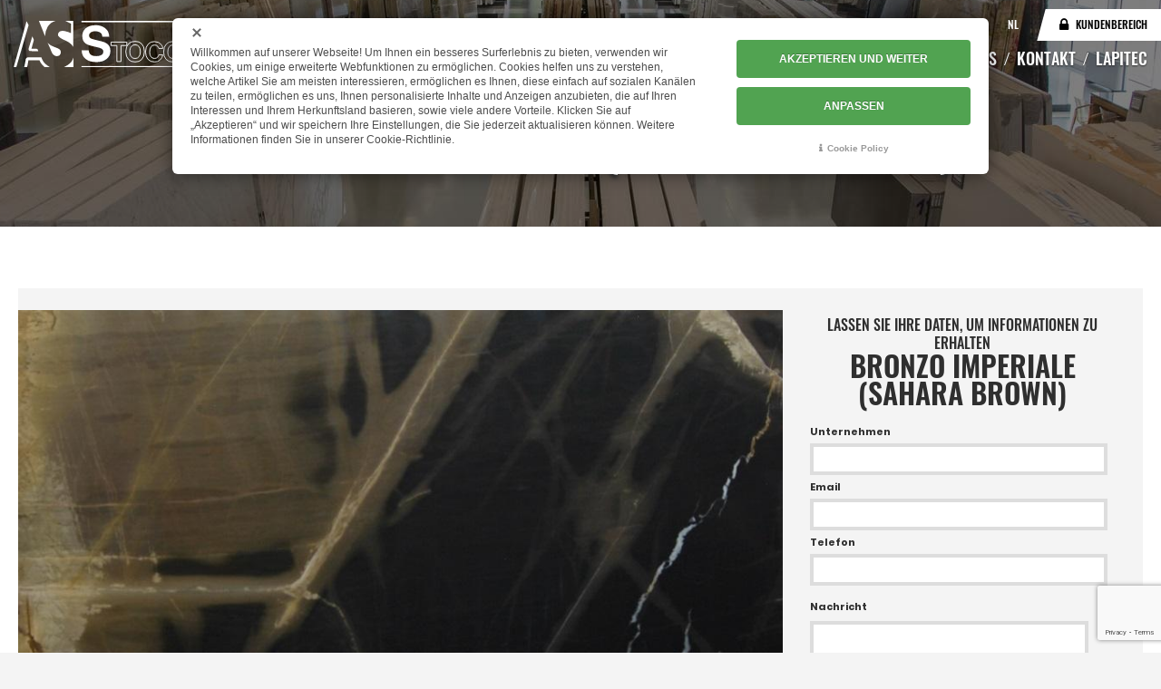

--- FILE ---
content_type: text/html; charset=utf-8
request_url: https://www.stoccheroattilio.com/de/katalog/marmor/marmor-bronzo-imperiale-sahara-brown
body_size: 9845
content:

<!DOCTYPE html>
<html lang="de" dir="ltr" class='com_content view-article layout-interagiscocatalogo itemid-228  catalogo marmi j39 mm-hover'>
<head>
<!-- Google Tag Manager -->
<script>(function(w,d,s,l,i){w[l]=w[l]||[];w[l].push({'gtm.start':
new Date().getTime(),event:'gtm.js'});var f=d.getElementsByTagName(s)[0],
j=d.createElement(s),dl=l!='dataLayer'?'&l='+l:'';j.async=true;j.src=
'https://www.googletagmanager.com/gtm.js?id='+i+dl;f.parentNode.insertBefore(j,f);
})(window,document,'script','dataLayer','GTM-MMKLH6');</script>
<!-- End Google Tag Manager -->
    <base href="https://www.stoccheroattilio.com/de/katalog/marmor/marmor-bronzo-imperiale-sahara-brown" />
	<meta http-equiv="content-type" content="text/html; charset=utf-8" />
	<meta name="keywords" content="bronzo imperiale marmor" />
	<meta name="rights" content="Stocchero Attilio e C. srl" />
	<meta name="description" content="BRONZO IMPERIALE (SAHARA BROWN) ist ein marmor aus tunesien. Farbe: BRAUN. Vorrätig! Schauen Sie in unserem Lagerbestand!" />
	<meta name="generator" content="Joomla! - Open Source Content Management" />
	<title>BRONZO IMPERIALE (SAHARA BROWN) - Stocchero Attilio e C. srl</title>
	<link href="https://www.stoccheroattilio.com/it/catalogo/marmi/marmo-bronzo-imperiale-sahara-brown" rel="alternate" hreflang="it" />
	<link href="https://www.stoccheroattilio.com/en/catalogue/marbles/marble-bronzo-imperiale-sahara-brown" rel="alternate" hreflang="en" />
	<link href="https://www.stoccheroattilio.com/nl/catalogus/marmer/marmer-bronzo-imperiale-sahara-brown" rel="alternate" hreflang="nl" />
	<link href="/templates/interagisco/favicon.ico" rel="shortcut icon" type="image/vnd.microsoft.icon" />
	<link href="/t3-assets/css/css-8f184-85351.css" rel="stylesheet" type="text/css" media="all" />
	<link href="/t3-assets/css/css-c6ff6-62743.css" rel="stylesheet" type="text/css" media="all" />
	<link href="https://www.stoccheroattilio.com/libraries/cegcore2/assets/semantic-ui/reset.inline.min.css" rel="stylesheet" type="text/css" />
	<link href="https://www.stoccheroattilio.com/libraries/cegcore2/assets/semantic-ui/site.inline.min.css" rel="stylesheet" type="text/css" />
	<link href="https://www.stoccheroattilio.com/libraries/cegcore2/assets/semantic-ui/semantic.min.css" rel="stylesheet" type="text/css" />
	<link href="https://www.stoccheroattilio.com/libraries/cegcore2/assets/semantic-ui/text.css" rel="stylesheet" type="text/css" />
	<link href="https://www.stoccheroattilio.com/libraries/cegcore2/assets/semantic-ui/fixes.semantic.css" rel="stylesheet" type="text/css" />
	<link href="/plugins/system/cookiespolicynotificationbar/assets/css/cpnb-style.min.css" rel="stylesheet" media="all" type="text/css" />
	<link href="/media/com_widgetkit/css/site.css" rel="stylesheet" type="text/css" id="widgetkit-site-css" />
	<style type="text/css">
.ui.form input{box-sizing:border-box;}

/* BEGIN: Cookies Policy Notification Bar - J! system plugin (Powered by: Web357.com) */
.cpnb-outer { border-color: rgba(218, 218, 218, 1); }
.cpnb-outer.cpnb-div-position-top { border-bottom-width: 10px; }
.cpnb-outer.cpnb-div-position-bottom { border-top-width: 10px; }
.cpnb-outer.cpnb-div-position-top-left, .cpnb-outer.cpnb-div-position-top-right, .cpnb-outer.cpnb-div-position-bottom-left, .cpnb-outer.cpnb-div-position-bottom-right { border-width: 10px; }
.cpnb-message { color: #4d4d4d; }
.cpnb-message a { color: #4d4d4d }
.cpnb-button, .cpnb-button-ok, .cpnb-m-enableAllButton { -webkit-border-radius: 4px; -moz-border-radius: 4px; border-radius: 4px; font-size: 12px; color: #ffffff; background-color: rgba(81, 163, 81, 1); }
.cpnb-button:hover, .cpnb-button:focus, .cpnb-button-ok:hover, .cpnb-button-ok:focus, .cpnb-m-enableAllButton:hover, .cpnb-m-enableAllButton:focus { color: #ffffff; background-color: rgba(106, 188, 106, 1); }
.cpnb-button-decline, .cpnb-button-delete, .cpnb-button-decline-modal, .cpnb-m-DeclineAllButton { color: #ffffff; background-color: rgba(90, 90, 90, 1); }
.cpnb-button-decline:hover, .cpnb-button-decline:focus, .cpnb-button-delete:hover, .cpnb-button-delete:focus, .cpnb-button-decline-modal:hover, .cpnb-button-decline-modal:focus, .cpnb-m-DeclineAllButton:hover, .cpnb-m-DeclineAllButton:focus { color: #ffffff; background-color: rgba(115, 115, 115, 1); }
.cpnb-button-cancel, .cpnb-button-reload, .cpnb-button-cancel-modal { color: #ffffff; background-color: rgba(90, 90, 90, 1); }
.cpnb-button-cancel:hover, .cpnb-button-cancel:focus, .cpnb-button-reload:hover, .cpnb-button-reload:focus, .cpnb-button-cancel-modal:hover, .cpnb-button-cancel-modal:focus { color: #ffffff; background-color: rgba(115, 115, 115, 1); }
.cpnb-button-settings, .cpnb-button-settings-modal { color: #ffffff; background-color: rgba(81, 163, 81, 1); }
.cpnb-button-settings:hover, .cpnb-button-settings:focus, .cpnb-button-settings-modal:hover, .cpnb-button-settings-modal:focus { color: #ffffff; background-color: rgba(106, 188, 106, 1); }
.cpnb-button-more-default, .cpnb-button-more-modal { color: #ffffff; background-color: rgba(81, 163, 81, 1); }
.cpnb-button-more-default:hover, .cpnb-button-more-modal:hover, .cpnb-button-more-default:focus, .cpnb-button-more-modal:focus { color: #ffffff; background-color: rgba(106, 188, 106, 1); }
.cpnb-m-SaveChangesButton { color: #ffffff; background-color: rgba(81, 163, 81, 1); }
.cpnb-m-SaveChangesButton:hover, .cpnb-m-SaveChangesButton:focus { color: #ffffff; background-color: rgba(106, 188, 106, 1); }
/* center alignment */
.cpnb-message { text-align: center; float: none; display: inline-block; }
.cpnb-buttons { display: inline-block; float: none; margin-left: 20px; }
@media (max-width: 1580px) {
  .cpnb-message { float: none; display: block; width: 100%; display: block; clear: both; margin-bottom: 15px; }
  .cpnb-buttons { float: none; display: block; width: 100%; clear: both; text-align: center; margin-top: 0; margin-left: 0; margin-bottom: 10px; right: 0; position: relative; }
}
@media only screen and (max-width: 600px) {
.cpnb-left-menu-toggle::after, .cpnb-left-menu-toggle-button {
content: "Categories";
}
}
/* END: Cookies Policy Notification Bar - J! system plugin (Powered by: Web357.com) */

	</style>
	<script src="/t3-assets/js/js-40993-82606.js" type="text/javascript"></script>
	<script src="https://www.stoccheroattilio.com/libraries/cegcore2/assets/semantic-ui/semantic.min.js" type="text/javascript"></script>
	<script src="https://www.stoccheroattilio.com/libraries/cegcore2/assets/js/g2.js" type="text/javascript"></script>
	<script src="https://www.stoccheroattilio.com/libraries/cegcore2/assets/js/g2.boot.js" type="text/javascript"></script>
	<script src="https://www.google.com/recaptcha/api.js?render=6LdjH3MaAAAAAOBqiaxq1pObSovondIqw_1U87oG" type="text/javascript"></script>
	<script src="https://www.stoccheroattilio.com/libraries/cegcore2/assets/js/g2.forms.js" type="text/javascript"></script>
	<script src="/plugins/system/cookiespolicynotificationbar/assets/js/cookies-policy-notification-bar.min.js" type="text/javascript"></script>
	<script src="/media/com_widgetkit/js/maps.js" defer="defer" type="text/javascript"></script>
	<script src="/media/com_widgetkit/lib/uikit/dist/js/uikit.min.js" type="text/javascript"></script>
	<script src="/media/com_widgetkit/lib/uikit/dist/js/uikit-icons.min.js" type="text/javascript"></script>
	<script type="text/javascript">
jQuery(window).on('load',  function() {
				new JCaption('img.caption');
			});
			jQuery(document).ready(function($){
				$.G2.boot.ready();
			});
		

	jQuery(document).ready(function($){
		$.G2.forms.invisible();
		
		$('body').on('contentChange.form', 'form', function(e){
			e.stopPropagation();
			$.G2.forms.ready($(this));
		});
		
		$('form').trigger('contentChange.form');
	});




// BEGIN: Cookies Policy Notification Bar - J! system plugin (Powered by: Web357.com)
var cpnb_config = {"w357_joomla_caching":"0","w357_position":"bottom-right","w357_show_close_x_icon":"1","w357_hide_after_time":"display_always","w357_duration":"60000","w357_animate_duration":"1000","w357_limit":"0","w357_message":"Willkommen auf unserer Webseite! Um Ihnen ein besseres Surferlebnis zu bieten, verwenden wir Cookies, um einige erweiterte Webfunktionen zu ermöglichen. Cookies helfen uns zu verstehen, welche Artikel Sie am meisten interessieren, ermöglichen es Ihnen, diese einfach auf sozialen Kanälen zu teilen, ermöglichen es uns, Ihnen personalisierte Inhalte und Anzeigen anzubieten, die auf Ihren Interessen und Ihrem Herkunftsland basieren, sowie viele andere Vorteile. Klicken Sie auf „Akzeptieren“ und wir speichern Ihre Einstellungen, die Sie jederzeit aktualisieren können. Weitere Informationen finden Sie in unserer Cookie-Richtlinie.","w357_display_ok_btn":"1","w357_buttonText":"AKZEPTIEREN UND WEITER","w357_display_decline_btn":"0","w357_buttonDeclineText":"Ablehnen","w357_display_cancel_btn":"0","w357_buttonCancelText":"Schließen","w357_display_settings_btn":"1","w357_buttonSettingsText":"ANPASSEN","w357_buttonMoreText":"Cookie Policy","w357_buttonMoreLink":"\/de\/cookie-policy","w357_display_more_info_btn":"1","w357_fontColor":"#4d4d4d","w357_linkColor":"#4d4d4d","w357_fontSize":"14px","w357_backgroundColor":"rgba(255, 255, 255, 1)","w357_borderWidth":"10","w357_body_cover":"0","w357_overlay_state":"0","w357_overlay_color":"rgba(0, 0, 0, 0.7)","w357_height":"auto","w357_cookie_name":"cookiesDirective","w357_link_target":"_self","w357_popup_width":"800","w357_popup_height":"600","w357_customText":"\u003Ch1\u003EVereinbarung zur Verwendung von Cookies\u003C\/h1\u003E\r\n\u003Chr \/\u003E\r\n\u003Ch3\u003EAllgemeine Verwendung\u003C\/h3\u003E\r\n\u003Cp\u003EWir verwenden Cookies, Tracking Pixels und ähnliche Technologien auf unserer Website. Cookies sind kleine Dateien, die von uns erstellt und auf Ihrem Gerät gespeichert werden. Unsere Website verwendet Cookies, die von uns oder von Dritten zu verschiedenen Zwecken im Rahmen der Verwendung und Funktionalität einschließlich der Personalisierung unserer Website abgelegt werden. Es ist möglich, dass Cookies verwendet werden, um zu nachzuvollziehen, wie Sie die Website verwenden und so zielgerichtete Werbung anzuzeigen.\u003C\/p\u003E\r\n\u003Ch3\u003EDritt-Anbieter\u003C\/h3\u003E\r\n\u003Cp\u003EUnsere Website nutzt verschiedene Dienste von Dritt-Anbietern. Wenn Sie auf unserer Website sind, können diese Dienste anonyme Cookies im Browser des Benutzers ablegen und diese Cookies mit in der Cookie-Datei des Besuchers speichern. Im folgenden eine Liste einiger derartiger Dienste: Google, Facebook, Twitter, Adroll, MailChimp, Sucuri, Intercom und andere soziale Netzwerke, Anzeigen-Agenturen, Sicherheits-Software wie z.B. Firewalls, Datenanalyse-Unternehmen und Anbieter von Internetzugängen. Diese Dienste sammeln möglicherweise auch anonyme Identifizierungsmerkmale wie die IP-Adresse, den HTTP-Referrer, die eindeutige Geräte-Kennung und andere nicht-persönliche Informationen zur Identifizierung sowie Server Logfiles.\u003C\/p\u003E\r\n\u003Chr \/\u003E","w357_more_info_btn_type":"menu_item","w357_blockCookies":"1","w357_autoAcceptAfterScrolling":"0","w357_numOfScrolledPixelsBeforeAutoAccept":"300","w357_reloadPageAfterAccept":"1","w357_enableConfirmationAlerts":"0","w357_enableConfirmationAlertsForAcceptBtn":0,"w357_enableConfirmationAlertsForDeclineBtn":0,"w357_enableConfirmationAlertsForDeleteBtn":0,"w357_confirm_allow_msg":"Hiermit erlauben Sie, dass diese Website in diesem Browser Cookies setzen und verwenden darf. Sind Sie sicher, dass Sie diese Funktion aktivieren und erlauben möchten?","w357_confirm_delete_msg":"Hiermit löschen Sie die von dieser Website in diesem Browser gesetzen Cookies. Sind Sie sicher, dass Sie alle Cookies dieser Website deaktivieren und löschen möchten?","w357_show_in_iframes":"0","w357_shortcode_is_enabled_on_this_page":0,"w357_base_url":"https:\/\/www.stoccheroattilio.com\/","w357_current_url":"https:\/\/www.stoccheroattilio.com\/de\/katalog\/marmor\/marmor-bronzo-imperiale-sahara-brown","w357_always_display":"0","w357_show_notification_bar":true,"w357_expiration_cookieSettings":"183","w357_expiration_cookieAccept":"183","w357_expiration_cookieDecline":"183","w357_expiration_cookieCancel":"183","w357_accept_button_class_notification_bar":"cpnb-accept-btn","w357_decline_button_class_notification_bar":"cpnb-decline-btn","w357_cancel_button_class_notification_bar":"cpnb-cancel-btn","w357_settings_button_class_notification_bar":"cpnb-settings-btn","w357_moreinfo_button_class_notification_bar":"cpnb-moreinfo-btn","w357_accept_button_class_notification_bar_modal_window":"cpnb-accept-btn-m","w357_decline_button_class_notification_bar_modal_window":"cpnb-decline-btn-m","w357_save_button_class_notification_bar_modal_window":"cpnb-save-btn-m","w357_buttons_ordering":"[\u0022ok\u0022,\u0022decline\u0022,\u0022cancel\u0022,\u0022settings\u0022,\u0022moreinfo\u0022]"};
// END: Cookies Policy Notification Bar - J! system plugin (Powered by: Web357.com)


// BEGIN: Cookies Policy Notification Bar - J! system plugin (Powered by: Web357.com)
var cpnb_cookiesCategories = {"cookie_categories_group0":{"cookie_category_id":"required-cookies","cookie_category_name":"Notwendige Cookies","cookie_category_description":"Die notwendigen Cookies ermöglichen die Funktion einer Webseite und aktivieren grundlegende Funktionen wie das Surfen auf der Webseite oder den Zugang zu geschützten Bereichen der Webseite.  Webseiten können ohne diese Cookies nicht korrekt funktionieren.","cookie_category_checked_by_default":"2","cookie_category_status":"1"},"cookie_categories_group1":{"cookie_category_id":"analytical-cookies","cookie_category_name":"Statistische Cookies","cookie_category_description":"Die statistischen Cookies helfen dem Eigentümer einer Webseite zu verstehen, wie die Besucher mit den Webseiten interagieren; diese Informationen werden anonym gesammelt  und übermittelt.","cookie_category_checked_by_default":"0","cookie_category_status":"1"},"cookie_categories_group2":{"cookie_category_id":"targeted-advertising-cookies","cookie_category_name":"Targeting \/ Pubblicità","cookie_category_description":"Diese Cookies werden verwendet, um Inhalte zu präsentieren, die am besten zu Ihnen und Ihren Interessen passen. Sie können verwendet werden, um gezielte Anzeigen anzuzeigen oder zu begrenzen, wie oft eine Anzeige angezeigt wird. Sie helfen uns auch, die Wirksamkeit von Werbekampagnen auf unseren Websites zu messen. Wir können diese Cookies verwenden, um sich an die besuchten Websites zu erinnern und diese Informationen an Dritte weiterzugeben. Die Mehrzahl dieser Cookies verfolgt die Verbraucher über ihre IP-Adresse und kann daher einige personenbezogene Daten erfassen","cookie_category_checked_by_default":"0","cookie_category_status":"1"}};
// END: Cookies Policy Notification Bar - J! system plugin (Powered by: Web357.com)


// BEGIN: Cookies Policy Notification Bar - J! system plugin (Powered by: Web357.com)
var cpnb_manager = {"w357_m_modalState":"1","w357_m_floatButtonState":"0","w357_m_floatButtonPosition":"bottom_left","w357_m_HashLink":"cookies","w357_m_modal_menuItemSelectedBgColor":"rgba(200, 200, 200, 1)","w357_m_saveChangesButtonColorAfterChange":"rgba(81, 163, 81, 1)","w357_m_floatButtonIconSrc":"https:\/\/www.stoccheroattilio.com\/plugins\/system\/cookiespolicynotificationbar\/assets\/icons\/cpnb-cookies-manager-icon-1-64x64.png","w357_m_FloatButtonIconType":"image","w357_m_FloatButtonIconFontAwesomeName":"fas fa-cookie-bite","w357_m_FloatButtonIconFontAwesomeSize":"fa-lg","w357_m_FloatButtonIconFontAwesomeColor":"rgba(61, 47, 44, 0.84)","w357_m_FloatButtonIconUikitName":"cog","w357_m_FloatButtonIconUikitSize":"1","w357_m_FloatButtonIconUikitColor":"rgba(61, 47, 44, 0.84)","w357_m_floatButtonText":"Cookie Manager","w357_m_modalHeadingText":"Erweiterte Cookie Einstellungen","w357_m_checkboxText":"Abilitato","w357_m_lockedText":"(Gesperrt)","w357_m_EnableAllButtonText":"ALLE COOKIES AKZEPTIEREN","w357_m_DeclineAllButtonText":"VERWENDEN SIE NUR DIE NOTWENDIGEN COOKIES","w357_m_SaveChangesButtonText":"ÄNDERUNGEN SPEICHERN","w357_m_confirmationAlertRequiredCookies":"Diese Cookies sind für diese Website unbedingt erforderlich. Sie können diese Kategorie von Cookies nicht deaktivieren. Vielen Dank für dein Verständnis!"};
// END: Cookies Policy Notification Bar - J! system plugin (Powered by: Web357.com)

	</script>
	<link href="https://www.stoccheroattilio.com/de/katalog/marmor/marmor-bronzo-imperiale-sahara-brown" rel="canonical" />
	<meta property="article:published_time" content="25.10.2023" /><meta property="article:modified_time" content="19.12.2025" />
	<meta property="og:title" content="BRONZO IMPERIALE (SAHARA BROWN)"/>
	<meta property="og:url" content="https://www.stoccheroattilio.com/de/katalog/marmor/marmor-bronzo-imperiale-sahara-brown"/>
	<meta property="og:site_name" content="Stocchero Attili e c s.r.l."/>
	<meta property="og:description" content="BRONZO IMPERIALE (SAHARA BROWN) ist ein marmor aus tunesien. Farbe: BRAUN. Vorrätig! Schauen Sie in unserem Lagerbestand!"/>
	<meta property="og:latitude" content="45.531962777020105"/>
	<meta property="og:longitude" content="10.815706398531681"/>
	<meta property="og:street-address" content="Viale dell'industria, 84"/>
	<meta property="og:locality" content="Volargne"/>
	<meta property="og:region" content="Verona"/>
	<meta property="og:postal-code" content="37020"/>
	<meta property="og:country-name" content="Italia"/>
	<meta property="og:email" content="stocchero@stoccheroattilio.it"/>
	<meta property="og:phone_number" content="+39 045 7731900"/>
	<meta property="og:image" content="https://www.stoccheroattilio.com/images/prodotti/miniature/min_bronzo_imperiale.jpg"/>
	<meta property="og:type" content="article"/>
	<link href="https://www.stoccheroattilio.com/it/catalogo/marmi/marmo-bronzo-imperiale-sahara-brown" rel="alternate" hreflang="x-default" />
	<script type="text/javascript">
		jQuery(document).ready(function($){$("div.G2-joomla").trigger("contentChange");});
		</script>

    
<!-- META FOR IOS & HANDHELD -->
	<meta name="viewport" content="width=device-width, initial-scale=1.0, maximum-scale=1.0, user-scalable=no"/>
	<style type="text/stylesheet">
		@-webkit-viewport   { width: device-width; }
		@-moz-viewport      { width: device-width; }
		@-ms-viewport       { width: device-width; }
		@-o-viewport        { width: device-width; }
		@viewport           { width: device-width; }
	</style>
	<script type="text/javascript">
		//<![CDATA[
		if (navigator.userAgent.match(/IEMobile\/10\.0/)) {
			var msViewportStyle = document.createElement("style");
			msViewportStyle.appendChild(
				document.createTextNode("@-ms-viewport{width:auto!important}")
			);
			document.getElementsByTagName("head")[0].appendChild(msViewportStyle);
		}
		//]]>
	</script>
<meta name="HandheldFriendly" content="true"/>
<meta name="apple-mobile-web-app-capable" content="YES"/>
<!-- //META FOR IOS & HANDHELD -->




<!-- Le HTML5 shim and media query for IE8 support -->
<!--[if lt IE 9]>
<script type="text/javascript" src="/plugins/system/t3/base-bs3/js/respond.min.js"></script>
<script src="//html5shim.googlecode.com/svn/trunk/html5.js"></script>
<![endif]-->

<!-- You can add Google Analytics here or use T3 Injection feature -->


<!-- BEGIN: Google Analytics (tag manager) -->
<!-- The cookies have been disabled. -->
<!-- END: Google Analytics (tag manager) -->

<!-- BEGIN: Marketing (tag manager) -->
<!-- The cookies have been disabled. -->
<!-- END: Marketing (tag manager) -->
</head>

<body>
<!-- Google Tag Manager (noscript) -->
<noscript><iframe src="https://www.googletagmanager.com/ns.html?id=GTM-MMKLH6"
height="0" width="0" style="display:none;visibility:hidden"></iframe></noscript>
<!-- End Google Tag Manager (noscript) -->

    <div class="t3-wrapper">
        <!-- Need this wrapper for off-canvas menu. Remove if you don't use of-canvas -->

        <div class="bg"></div>

        
<!-- HEADER -->
<header id="t3-header" class="wrap t3-header">
    <div class="header-top">
        <div class="container">
            <!-- LOGO -->
            <div class="logo">
                <div class="logo-image">
                    <a href="/" title="Stocchero Attilio e C. srl">
                                                <img class="logo-img" src="/templates/interagisco/images/logo.svg" alt="Stocchero Attilio e C. srl" />
                                                                    </a>
                </div>
            </div>
            <!-- //LOGO -->


            <div>
                <!-- MENU MOBILE -->
                <div class="navbar-header">
                    
                                        <button class="btn btn-primary off-canvas-toggle  hidden-lg hidden-md" type="button" data-pos="right" data-nav="#t3-off-canvas" data-effect="off-canvas-effect-4">
    <span>MENU</span>

</button>

<!-- OFF-CANVAS SIDEBAR -->
<div id="t3-off-canvas" class="t3-off-canvas  hidden-lg hidden-md">

  <div class="t3-off-canvas-header">

      <img class="logo-img" src="/templates/interagisco/images/logo.svg" alt="" />

    <button type="button" class="close" data-dismiss="modal" aria-hidden="true">&times;</button>
  </div>

  <div class="t3-off-canvas-body">
    <div class="t3-module module " id="Mod100"><div class="module-inner"><div class="module-ct"><div class="mod-languages">

	<ul class="lang-inline" dir="ltr">
						<li>
			<a href="/it/catalogo/marmi/marmo-bronzo-imperiale-sahara-brown">
							IT						</a>
			</li>
								<li>
			<a href="/en/catalogue/marbles/marble-bronzo-imperiale-sahara-brown">
							EN						</a>
			</li>
											<li class="lang-active">
			<a href="https://www.stoccheroattilio.com/de/katalog/marmor/marmor-bronzo-imperiale-sahara-brown">
							DE						</a>
			</li>
								<li>
			<a href="/nl/catalogus/marmer/marmer-bronzo-imperiale-sahara-brown">
							NL						</a>
			</li>
				</ul>

</div>
</div></div></div><div class="t3-module module_menu " id="Mod207"><div class="module-inner"><div class="module-ct"><ul class="nav nav-pills nav-stacked menu">
<li class="item-220 default"><a href="/de/" class="">Home</a></li><li class="item-221"><a href="/de/firma" class="">Firma</a></li><li class="item-227 active deeper dropdown parent"><a href="/de/katalog" class=" dropdown-toggle" data-toggle="dropdown">Katalog<em class="caret"></em></a><ul class="dropdown-menu"><li class="item-228 current active"><a href="/de/katalog/marmor" class="">Marmor</a></li><li class="item-229"><a href="/de/katalog/granit" class="">Granit</a></li><li class="item-230"><a href="/de/katalog/onyx" class="">Onyx</a></li><li class="item-282"><a href="/de/katalog/semiprecious" class="">Semiprecious</a></li><li class="item-283"><a href="/de/katalog/quarzit" class="">Quarzit</a></li><li class="item-232"><a href="/de/katalog/travertin" class="">Travertin</a></li></ul></li><li class="item-238"><a href="/de/lagerbestand" class="">Lagerbestand</a></li><li class="item-240 deeper dropdown parent"><a href="/de/news/news" class=" dropdown-toggle" data-toggle="dropdown">News <em class="caret"></em></a><ul class="dropdown-menu"><li class="item-241"><a href="/de/news/news" class="">News</a></li><li class="item-242"><a href="/de/news/im-vordergrund" class="">Im Vordergrund</a></li></ul></li><li class="item-243"><a href="/de/kontakt" class="">Kontakt</a></li><li class="item-234 deeper dropdown parent"><a href="/de/lapitec" class=" dropdown-toggle" data-toggle="dropdown">Lapitec<em class="caret"></em></a><ul class="dropdown-menu"><li class="item-236"><a href="/de/lapitec/lapitec-katalog" class="">Lapitec Katalog</a></li><li class="item-235"><a href="/de/lapitec/lapitec-lagerbestand" class="">Lagerbestand</a></li></ul></li></ul>
</div></div></div>
  </div>

</div>
<!-- //OFF-CANVAS SIDEBAR -->

                                    </div>
                <!-- //MENU MOBILE -->
                <div class="header-top-1">
                    <!-- CONTATTI -->
                                        <div class="hidden-xs hidden-sm contatti">
                        

<div class="custom"  >
	<div><div class="mod-languages">

	<ul class="lang-inline" dir="ltr">
						<li>
			<a href="/it/catalogo/marmi/marmo-bronzo-imperiale-sahara-brown">
							IT						</a>
			</li>
								<li>
			<a href="/en/catalogue/marbles/marble-bronzo-imperiale-sahara-brown">
							EN						</a>
			</li>
											<li class="lang-active">
			<a href="https://www.stoccheroattilio.com/de/katalog/marmor/marmor-bronzo-imperiale-sahara-brown">
							DE						</a>
			</li>
								<li>
			<a href="/nl/catalogus/marmer/marmer-bronzo-imperiale-sahara-brown">
							NL						</a>
			</li>
				</ul>

</div>
</div>
<div><a href="/kundenbereich">Kundenbereich</a></div>
<div></div>
<div></div></div>

                    </div>
                                        <!-- //CONTATTI -->
                </div>
                <div class="header-top-2">
                    <!-- MENU -->
                    <div class="menu">
                        <nav id="t3-mainnav" class="navbar navbar-default t3-mainnav">
                                                        <div class="t3-navbar navbar-collapse collapse nopadding">
                                <div  class="t3-megamenu animate fading"  data-duration="400" data-responsive="true">
<ul itemscope itemtype="http://www.schema.org/SiteNavigationElement" class="nav navbar-nav level0">
<li itemprop='name'  data-id="220" data-level="1">
<a itemprop='url' class=""  href="/de/"   data-target="#">Home </a>

</li>
<li itemprop='name'  data-id="221" data-level="1" data-hidesub="1">
<a itemprop='url' class=""  href="/de/firma"   data-target="#">Firma </a>

</li>
<li itemprop='name' class="active dropdown mega" data-id="227" data-level="1">
<a itemprop='url' class=" dropdown-toggle"  href="/de/katalog"   data-target="#" data-toggle="dropdown">Katalog <em class="caret"></em></a>

<div class="nav-child dropdown-menu mega-dropdown-menu"  ><div class="mega-dropdown-inner">
<div class="row">
<div class="col-xs-12 mega-col-nav" data-width="12"><div class="mega-inner">
<ul itemscope itemtype="http://www.schema.org/SiteNavigationElement" class="mega-nav level1">
<li itemprop='name' class="current active" data-id="228" data-level="2">
<a itemprop='url' class=""  href="/de/katalog/marmor"   data-target="#">Marmor </a>

</li>
<li itemprop='name'  data-id="229" data-level="2">
<a itemprop='url' class=""  href="/de/katalog/granit"   data-target="#">Granit </a>

</li>
<li itemprop='name'  data-id="230" data-level="2">
<a itemprop='url' class=""  href="/de/katalog/onyx"   data-target="#">Onyx </a>

</li>
<li itemprop='name'  data-id="282" data-level="2">
<a itemprop='url' class=""  href="/de/katalog/semiprecious"   data-target="#">Semiprecious </a>

</li>
<li itemprop='name'  data-id="283" data-level="2">
<a itemprop='url' class=""  href="/de/katalog/quarzit"   data-target="#">Quarzit </a>

</li>
<li itemprop='name'  data-id="232" data-level="2">
<a itemprop='url' class=""  href="/de/katalog/travertin"   data-target="#">Travertin </a>

</li>
</ul>
</div></div>
</div>
</div></div>
</li>
<li itemprop='name'  data-id="238" data-level="1">
<a itemprop='url' class=""  href="/de/lagerbestand"   data-target="#">Lagerbestand </a>

</li>
<li itemprop='name' class="dropdown mega" data-id="240" data-level="1">
<a itemprop='url' class=" dropdown-toggle"  href="/de/news/news"   data-target="#" data-toggle="dropdown">News<em class="caret"></em></a>

<div class="nav-child dropdown-menu mega-dropdown-menu"  ><div class="mega-dropdown-inner">
<div class="row">
<div class="col-xs-12 mega-col-nav" data-width="12"><div class="mega-inner">
<ul itemscope itemtype="http://www.schema.org/SiteNavigationElement" class="mega-nav level1">
<li itemprop='name'  data-id="241" data-level="2">
<a itemprop='url' class=""  href="/de/news/news"   data-target="#">News </a>

</li>
<li itemprop='name'  data-id="242" data-level="2">
<a itemprop='url' class=""  href="/de/news/im-vordergrund"   data-target="#">Im Vordergrund </a>

</li>
</ul>
</div></div>
</div>
</div></div>
</li>
<li itemprop='name'  data-id="243" data-level="1">
<a itemprop='url' class=""  href="/de/kontakt"   data-target="#">Kontakt </a>

</li>
<li itemprop='name' class="dropdown mega" data-id="234" data-level="1">
<a itemprop='url' class=" dropdown-toggle"  href="/de/lapitec"   data-target="#" data-toggle="dropdown">Lapitec <em class="caret"></em></a>

<div class="nav-child dropdown-menu mega-dropdown-menu"  ><div class="mega-dropdown-inner">
<div class="row">
<div class="col-xs-12 mega-col-nav" data-width="12"><div class="mega-inner">
<ul itemscope itemtype="http://www.schema.org/SiteNavigationElement" class="mega-nav level1">
<li itemprop='name'  data-id="236" data-level="2">
<a itemprop='url' class=""  href="/de/lapitec/lapitec-katalog"   data-target="#">Lapitec Katalog </a>

</li>
<li itemprop='name'  data-id="235" data-level="2">
<a itemprop='url' class=""  href="/de/lapitec/lapitec-lagerbestand"   data-target="#">Lagerbestand </a>

</li>
</ul>
</div></div>
</div>
</div></div>
</li>
</ul>
</div>

                            </div>
                        </nav>
                    </div>
                    <!-- //MENU -->
                </div>
            </div>
        </div>
    </div>
</header>
<!-- //HEADER -->


        



        
<!-- Features Intro -->
<div class="filtri ">
    <div class="container">
    
        </div>
</div>
<!-- //Features Intro -->



        

<div id="t3-mainbody" class="container t3-mainbody">
	<div class="row">

		<!-- MAIN CONTENT -->
		<div id="t3-content" class="t3-content col-xs-12">
						
<div class="item-page catalogo marmi clearfix">


<!-- Article -->
<article>
	<header class="article-header clearfix">
        
        
        <h1 class="article-title">
            
            <span>

				BRONZO IMPERIALE (SAHARA BROWN)	
			</span>
		</h1>
	</header>



	

	
	
	
	<section class="article-content clearfix">
		<div>
		<div>			
							<img src="/images/prodotti/bronzo_imperiale.jpg" title="BRONZO IMPERIALE (SAHARA BROWN) MARMOR" alt="BRONZO IMPERIALE (SAHARA BROWN) MARMOR" width="1200" height="675" />
						<div class="dati">
				<div>
					<p>Typologie<span>MARMOR</span></p>
					<p>Farbe<span>BRAUN, BEIGE</span></p>
					<p>Herkunft}<span>TUNESIEN</span></p>
				</div>
				<div>
					<input type="hidden" id="matId" value="BZI" >
					<input type="hidden" id="matDesc" value="BRONZO IMPERIALE (SAHARA BROWN)" >
						
						<p><a href="/de/lagerbestand?matid=BZI&matdesc=BRONZO IMPERIALE (SAHARA BROWN)"><span>VERFUEGBARE UNMASSTAFELN: <span class="quantita"></span></span><span>Gehen Sie zum Online Warehouse</span></a></p>
														</div>
			</div>
		</div>
		<div>
			<div>
				<div class="chf6">
					<p>LASSEN SIE IHRE DATEN, UM INFORMATIONEN ZU ERHALTEN <span>BRONZO IMPERIALE (SAHARA BROWN)</span></p>
					<div class="semanticui-body G2-joomla chronoforms  index">
	<form action="https://www.stoccheroattilio.com/de/katalog/marmor/marmor-bronzo-imperiale-sahara-brown?chronoform=scheda_prodotto_de&event=submit" method="post" name="scheda-prodotto-de" id="scheda-prodotto-de" data-id="scheda-prodotto-de" class="ui form G2-form" data-valloc="inline" enctype="multipart/form-data" data-dtask="send/self" data-result="replace/self" data-subanimation="1">
	<form action="https://www.stoccheroattilio.com/de/katalog/marmor/marmor-bronzo-imperiale-sahara-brown?chronoform=scheda_prodotto_de&event=submit" method="post" name="one-form" id="one-form" data-id="one-form" class="ui form G2-form" data-valloc="inlinetext" enctype="multipart/form-data" data-dtask="send/self" data-result="replace/self" data-subanimation="1">
	<input type="hidden" name="g-recaptchav3-response">
<script>
    jQuery(".ui.form").submit(function(event) {
        if(jQuery(this).form("is valid")) {
            var form = this;
            event.preventDefault();
            grecaptcha.ready(function() {
                grecaptcha.execute('6LdjH3MaAAAAAOBqiaxq1pObSovondIqw_1U87oG', {action: 'scheda_prodotto_de'})
                .then(function(token) {
                    jQuery("input[name='g-recaptchav3-response']").val(token);
                    jQuery(form).unbind('submit').submit();
                });
            });
        }
    });
</script>
<div class="field-container fluid" id="field-container" >
	<div class="field " ><label for="Azienda" >Unternehmen</label>
<input data-validationrules='{"identifier":"Azienda-main","rules":[{"type":"required","prompt":"Pflichtfeld"}]}' data-validate="Azienda-main" placeholder="" name="Azienda" id="Azienda" value="" type="text" /></div><div class="field " ><label for="Email" >Email</label>
<input data-validationrules='{"identifier":"Email-main","rules":[{"type":"required","prompt":"Pflichtfeld"},{"type":"required","prompt":"Email"},{"type":"email","prompt":"Email"}]}' data-validate="Email-main" placeholder="" name="Email" id="Email" value="" type="text" /></div><div class="field " ><label for="Telefono" >Telefon</label>
<input placeholder="" name="Telefono" id="Telefono" value="" type="text" /></div></div><div class="field " ><label for="Richiesta" >Nachricht</label>
<textarea data-validationrules='{"identifier":"Richiesta-main","rules":[{"type":"required","prompt":"Pflichtfeld"},{"type":"required","prompt":"Nachricht"}]}' data-validate="Richiesta-main" data-autoresize="1" rows="3" name="Richiesta" id="Richiesta" placeholder="" type="textarea" data-rows="3" ></textarea></div><fieldset class="" id="gdpr"><legend></legend><div class="field " ><div class="ui checkbox" ><input type="hidden" name="Privacy" value="" data-ghost="1" />
<input data-validationrules='{"identifier":"Privacy-main","rules":[{"type":"checked","prompt":"Pflichtfeld"},{"type":"checked","prompt":"Ich stimme der Behandlung meiner pers\u00f6nlichen Daten zu (<a href=\"\/privacy-policy\" class=\"noicon wfpopup\" data-mediabox-width=\"50%\">Reg. UE 2016\/679<\/a>)"}]}' data-validate="Privacy-main" name="Privacy" id="Privacy" value="Yes" data-value="" type="checkbox" />
<label for="Privacy" >Ich stimme der Behandlung meiner persönlichen Daten zu (<a href="/privacy-policy" class="noicon wfpopup" data-mediabox-width="50%">Reg. UE 2016/679</a>)</label></div></div><div class="field " ><div class="ui checkbox" ><input type="hidden" name="Marketing" value="" data-ghost="1" />
<input name="Marketing" id="Marketing" value="Yes" data-value="" type="checkbox" />
<label for="Marketing" >Ich möchte kostenlose Informationen und Werbeaktionen erhalten, die nur Kunden vorbehalten sind</label></div></div></fieldset><button class="ui button green" type="submit" name="Submit" id="Submit" value="" data-selections="0" data-message="Please make a selection from the list" >SEND</button>	</form>
	</form>

</div>
                   <p class="alternativa">Alternativ können Sie uns unter kontaktieren <a href="tel:+39 045 7731900">+39 045 7731900</a></p>
				</div>
			</div>
		</div>
	</div>		
			<div class="links">
		<p><a href="/de/katalog/marmor">Gehe zum Katalog marmor</a></p>
		<p><a href="/de/katalog/">Siehe alle Materialien</a></p>
	</div>	</section>

		
	
	
	
	</article>
<!-- //Article -->


</div>
		</div>
		<!-- //MAIN CONTENT -->

	</div>
</div> 


        <a name="more"></a>


        


        


        


        


        



        
<!-- BACK TOP TOP BUTTON -->
<div id="back-to-top" data-spy="affix" data-offset-top="300" class="back-to-top hidden-xs hidden-sm affix-top">
    <button><i class="fa fa-chevron-up"></i></button>
</div>

<script type="text/javascript">
(function($) {
	// Back to top
	$('#back-to-top').on('click', function(){
		$("html, body").animate({scrollTop: 0}, 500);
		return false;
	});
})(jQuery);
</script>
<!-- BACK TO TOP BUTTON -->

<!-- FOOTER -->
<footer id="t3-footer" class="wrap t3-footer">
    
        <div class="footer-1 ">
        <div class="container">
            

<div class="custom copyright"  >
	<div><img class="logo" src="/images/logo-nero.svg" width="1366" height="136" /></div>
<div>
<ul>
<li><strong><a href="/de/" title="Stocchero Attilio e C. Viale dell'Industria, 84 - 37020 Volargne (Verona - Italia)">Stocchero Attilio e C.</a></strong></li>
<li>Viale dell'industria, 84 - 37020 Volargne (VR)</li>
<li>Tel. <a href="tel:+390457731900">+39 045 7731900</a> - <a href="/cdn-cgi/l/email-protection#4b383f242828232e39240b383f242828232e39242a3f3f2227222465223f"><span class="__cf_email__" data-cfemail="f88b8c979b9b909d8a97b88b8c979b9b909d8a97998c8c91949197d6918c">[email&#160;protected]</span></a></li>
<li>P.IVA 01241600236 - Cap. soc. euro 99.000 i.v.</li>
<li style="font-size: 1rem;"><a href="/cookie-policy">Cookie policy</a> | <a href="/privacy-policy">Privacy policy</a></li>
</ul>
</div></div>

        </div>
    </div>
        
        
    
    
</footer>
<!-- //FOOTER -->

        



    </div>

<script data-cfasync="false" src="/cdn-cgi/scripts/5c5dd728/cloudflare-static/email-decode.min.js"></script></body>

</html>


--- FILE ---
content_type: text/html; charset=utf-8
request_url: https://www.google.com/recaptcha/api2/anchor?ar=1&k=6LdjH3MaAAAAAOBqiaxq1pObSovondIqw_1U87oG&co=aHR0cHM6Ly93d3cuc3RvY2NoZXJvYXR0aWxpby5jb206NDQz&hl=en&v=PoyoqOPhxBO7pBk68S4YbpHZ&size=invisible&anchor-ms=20000&execute-ms=30000&cb=mb605cxrpcdo
body_size: 48652
content:
<!DOCTYPE HTML><html dir="ltr" lang="en"><head><meta http-equiv="Content-Type" content="text/html; charset=UTF-8">
<meta http-equiv="X-UA-Compatible" content="IE=edge">
<title>reCAPTCHA</title>
<style type="text/css">
/* cyrillic-ext */
@font-face {
  font-family: 'Roboto';
  font-style: normal;
  font-weight: 400;
  font-stretch: 100%;
  src: url(//fonts.gstatic.com/s/roboto/v48/KFO7CnqEu92Fr1ME7kSn66aGLdTylUAMa3GUBHMdazTgWw.woff2) format('woff2');
  unicode-range: U+0460-052F, U+1C80-1C8A, U+20B4, U+2DE0-2DFF, U+A640-A69F, U+FE2E-FE2F;
}
/* cyrillic */
@font-face {
  font-family: 'Roboto';
  font-style: normal;
  font-weight: 400;
  font-stretch: 100%;
  src: url(//fonts.gstatic.com/s/roboto/v48/KFO7CnqEu92Fr1ME7kSn66aGLdTylUAMa3iUBHMdazTgWw.woff2) format('woff2');
  unicode-range: U+0301, U+0400-045F, U+0490-0491, U+04B0-04B1, U+2116;
}
/* greek-ext */
@font-face {
  font-family: 'Roboto';
  font-style: normal;
  font-weight: 400;
  font-stretch: 100%;
  src: url(//fonts.gstatic.com/s/roboto/v48/KFO7CnqEu92Fr1ME7kSn66aGLdTylUAMa3CUBHMdazTgWw.woff2) format('woff2');
  unicode-range: U+1F00-1FFF;
}
/* greek */
@font-face {
  font-family: 'Roboto';
  font-style: normal;
  font-weight: 400;
  font-stretch: 100%;
  src: url(//fonts.gstatic.com/s/roboto/v48/KFO7CnqEu92Fr1ME7kSn66aGLdTylUAMa3-UBHMdazTgWw.woff2) format('woff2');
  unicode-range: U+0370-0377, U+037A-037F, U+0384-038A, U+038C, U+038E-03A1, U+03A3-03FF;
}
/* math */
@font-face {
  font-family: 'Roboto';
  font-style: normal;
  font-weight: 400;
  font-stretch: 100%;
  src: url(//fonts.gstatic.com/s/roboto/v48/KFO7CnqEu92Fr1ME7kSn66aGLdTylUAMawCUBHMdazTgWw.woff2) format('woff2');
  unicode-range: U+0302-0303, U+0305, U+0307-0308, U+0310, U+0312, U+0315, U+031A, U+0326-0327, U+032C, U+032F-0330, U+0332-0333, U+0338, U+033A, U+0346, U+034D, U+0391-03A1, U+03A3-03A9, U+03B1-03C9, U+03D1, U+03D5-03D6, U+03F0-03F1, U+03F4-03F5, U+2016-2017, U+2034-2038, U+203C, U+2040, U+2043, U+2047, U+2050, U+2057, U+205F, U+2070-2071, U+2074-208E, U+2090-209C, U+20D0-20DC, U+20E1, U+20E5-20EF, U+2100-2112, U+2114-2115, U+2117-2121, U+2123-214F, U+2190, U+2192, U+2194-21AE, U+21B0-21E5, U+21F1-21F2, U+21F4-2211, U+2213-2214, U+2216-22FF, U+2308-230B, U+2310, U+2319, U+231C-2321, U+2336-237A, U+237C, U+2395, U+239B-23B7, U+23D0, U+23DC-23E1, U+2474-2475, U+25AF, U+25B3, U+25B7, U+25BD, U+25C1, U+25CA, U+25CC, U+25FB, U+266D-266F, U+27C0-27FF, U+2900-2AFF, U+2B0E-2B11, U+2B30-2B4C, U+2BFE, U+3030, U+FF5B, U+FF5D, U+1D400-1D7FF, U+1EE00-1EEFF;
}
/* symbols */
@font-face {
  font-family: 'Roboto';
  font-style: normal;
  font-weight: 400;
  font-stretch: 100%;
  src: url(//fonts.gstatic.com/s/roboto/v48/KFO7CnqEu92Fr1ME7kSn66aGLdTylUAMaxKUBHMdazTgWw.woff2) format('woff2');
  unicode-range: U+0001-000C, U+000E-001F, U+007F-009F, U+20DD-20E0, U+20E2-20E4, U+2150-218F, U+2190, U+2192, U+2194-2199, U+21AF, U+21E6-21F0, U+21F3, U+2218-2219, U+2299, U+22C4-22C6, U+2300-243F, U+2440-244A, U+2460-24FF, U+25A0-27BF, U+2800-28FF, U+2921-2922, U+2981, U+29BF, U+29EB, U+2B00-2BFF, U+4DC0-4DFF, U+FFF9-FFFB, U+10140-1018E, U+10190-1019C, U+101A0, U+101D0-101FD, U+102E0-102FB, U+10E60-10E7E, U+1D2C0-1D2D3, U+1D2E0-1D37F, U+1F000-1F0FF, U+1F100-1F1AD, U+1F1E6-1F1FF, U+1F30D-1F30F, U+1F315, U+1F31C, U+1F31E, U+1F320-1F32C, U+1F336, U+1F378, U+1F37D, U+1F382, U+1F393-1F39F, U+1F3A7-1F3A8, U+1F3AC-1F3AF, U+1F3C2, U+1F3C4-1F3C6, U+1F3CA-1F3CE, U+1F3D4-1F3E0, U+1F3ED, U+1F3F1-1F3F3, U+1F3F5-1F3F7, U+1F408, U+1F415, U+1F41F, U+1F426, U+1F43F, U+1F441-1F442, U+1F444, U+1F446-1F449, U+1F44C-1F44E, U+1F453, U+1F46A, U+1F47D, U+1F4A3, U+1F4B0, U+1F4B3, U+1F4B9, U+1F4BB, U+1F4BF, U+1F4C8-1F4CB, U+1F4D6, U+1F4DA, U+1F4DF, U+1F4E3-1F4E6, U+1F4EA-1F4ED, U+1F4F7, U+1F4F9-1F4FB, U+1F4FD-1F4FE, U+1F503, U+1F507-1F50B, U+1F50D, U+1F512-1F513, U+1F53E-1F54A, U+1F54F-1F5FA, U+1F610, U+1F650-1F67F, U+1F687, U+1F68D, U+1F691, U+1F694, U+1F698, U+1F6AD, U+1F6B2, U+1F6B9-1F6BA, U+1F6BC, U+1F6C6-1F6CF, U+1F6D3-1F6D7, U+1F6E0-1F6EA, U+1F6F0-1F6F3, U+1F6F7-1F6FC, U+1F700-1F7FF, U+1F800-1F80B, U+1F810-1F847, U+1F850-1F859, U+1F860-1F887, U+1F890-1F8AD, U+1F8B0-1F8BB, U+1F8C0-1F8C1, U+1F900-1F90B, U+1F93B, U+1F946, U+1F984, U+1F996, U+1F9E9, U+1FA00-1FA6F, U+1FA70-1FA7C, U+1FA80-1FA89, U+1FA8F-1FAC6, U+1FACE-1FADC, U+1FADF-1FAE9, U+1FAF0-1FAF8, U+1FB00-1FBFF;
}
/* vietnamese */
@font-face {
  font-family: 'Roboto';
  font-style: normal;
  font-weight: 400;
  font-stretch: 100%;
  src: url(//fonts.gstatic.com/s/roboto/v48/KFO7CnqEu92Fr1ME7kSn66aGLdTylUAMa3OUBHMdazTgWw.woff2) format('woff2');
  unicode-range: U+0102-0103, U+0110-0111, U+0128-0129, U+0168-0169, U+01A0-01A1, U+01AF-01B0, U+0300-0301, U+0303-0304, U+0308-0309, U+0323, U+0329, U+1EA0-1EF9, U+20AB;
}
/* latin-ext */
@font-face {
  font-family: 'Roboto';
  font-style: normal;
  font-weight: 400;
  font-stretch: 100%;
  src: url(//fonts.gstatic.com/s/roboto/v48/KFO7CnqEu92Fr1ME7kSn66aGLdTylUAMa3KUBHMdazTgWw.woff2) format('woff2');
  unicode-range: U+0100-02BA, U+02BD-02C5, U+02C7-02CC, U+02CE-02D7, U+02DD-02FF, U+0304, U+0308, U+0329, U+1D00-1DBF, U+1E00-1E9F, U+1EF2-1EFF, U+2020, U+20A0-20AB, U+20AD-20C0, U+2113, U+2C60-2C7F, U+A720-A7FF;
}
/* latin */
@font-face {
  font-family: 'Roboto';
  font-style: normal;
  font-weight: 400;
  font-stretch: 100%;
  src: url(//fonts.gstatic.com/s/roboto/v48/KFO7CnqEu92Fr1ME7kSn66aGLdTylUAMa3yUBHMdazQ.woff2) format('woff2');
  unicode-range: U+0000-00FF, U+0131, U+0152-0153, U+02BB-02BC, U+02C6, U+02DA, U+02DC, U+0304, U+0308, U+0329, U+2000-206F, U+20AC, U+2122, U+2191, U+2193, U+2212, U+2215, U+FEFF, U+FFFD;
}
/* cyrillic-ext */
@font-face {
  font-family: 'Roboto';
  font-style: normal;
  font-weight: 500;
  font-stretch: 100%;
  src: url(//fonts.gstatic.com/s/roboto/v48/KFO7CnqEu92Fr1ME7kSn66aGLdTylUAMa3GUBHMdazTgWw.woff2) format('woff2');
  unicode-range: U+0460-052F, U+1C80-1C8A, U+20B4, U+2DE0-2DFF, U+A640-A69F, U+FE2E-FE2F;
}
/* cyrillic */
@font-face {
  font-family: 'Roboto';
  font-style: normal;
  font-weight: 500;
  font-stretch: 100%;
  src: url(//fonts.gstatic.com/s/roboto/v48/KFO7CnqEu92Fr1ME7kSn66aGLdTylUAMa3iUBHMdazTgWw.woff2) format('woff2');
  unicode-range: U+0301, U+0400-045F, U+0490-0491, U+04B0-04B1, U+2116;
}
/* greek-ext */
@font-face {
  font-family: 'Roboto';
  font-style: normal;
  font-weight: 500;
  font-stretch: 100%;
  src: url(//fonts.gstatic.com/s/roboto/v48/KFO7CnqEu92Fr1ME7kSn66aGLdTylUAMa3CUBHMdazTgWw.woff2) format('woff2');
  unicode-range: U+1F00-1FFF;
}
/* greek */
@font-face {
  font-family: 'Roboto';
  font-style: normal;
  font-weight: 500;
  font-stretch: 100%;
  src: url(//fonts.gstatic.com/s/roboto/v48/KFO7CnqEu92Fr1ME7kSn66aGLdTylUAMa3-UBHMdazTgWw.woff2) format('woff2');
  unicode-range: U+0370-0377, U+037A-037F, U+0384-038A, U+038C, U+038E-03A1, U+03A3-03FF;
}
/* math */
@font-face {
  font-family: 'Roboto';
  font-style: normal;
  font-weight: 500;
  font-stretch: 100%;
  src: url(//fonts.gstatic.com/s/roboto/v48/KFO7CnqEu92Fr1ME7kSn66aGLdTylUAMawCUBHMdazTgWw.woff2) format('woff2');
  unicode-range: U+0302-0303, U+0305, U+0307-0308, U+0310, U+0312, U+0315, U+031A, U+0326-0327, U+032C, U+032F-0330, U+0332-0333, U+0338, U+033A, U+0346, U+034D, U+0391-03A1, U+03A3-03A9, U+03B1-03C9, U+03D1, U+03D5-03D6, U+03F0-03F1, U+03F4-03F5, U+2016-2017, U+2034-2038, U+203C, U+2040, U+2043, U+2047, U+2050, U+2057, U+205F, U+2070-2071, U+2074-208E, U+2090-209C, U+20D0-20DC, U+20E1, U+20E5-20EF, U+2100-2112, U+2114-2115, U+2117-2121, U+2123-214F, U+2190, U+2192, U+2194-21AE, U+21B0-21E5, U+21F1-21F2, U+21F4-2211, U+2213-2214, U+2216-22FF, U+2308-230B, U+2310, U+2319, U+231C-2321, U+2336-237A, U+237C, U+2395, U+239B-23B7, U+23D0, U+23DC-23E1, U+2474-2475, U+25AF, U+25B3, U+25B7, U+25BD, U+25C1, U+25CA, U+25CC, U+25FB, U+266D-266F, U+27C0-27FF, U+2900-2AFF, U+2B0E-2B11, U+2B30-2B4C, U+2BFE, U+3030, U+FF5B, U+FF5D, U+1D400-1D7FF, U+1EE00-1EEFF;
}
/* symbols */
@font-face {
  font-family: 'Roboto';
  font-style: normal;
  font-weight: 500;
  font-stretch: 100%;
  src: url(//fonts.gstatic.com/s/roboto/v48/KFO7CnqEu92Fr1ME7kSn66aGLdTylUAMaxKUBHMdazTgWw.woff2) format('woff2');
  unicode-range: U+0001-000C, U+000E-001F, U+007F-009F, U+20DD-20E0, U+20E2-20E4, U+2150-218F, U+2190, U+2192, U+2194-2199, U+21AF, U+21E6-21F0, U+21F3, U+2218-2219, U+2299, U+22C4-22C6, U+2300-243F, U+2440-244A, U+2460-24FF, U+25A0-27BF, U+2800-28FF, U+2921-2922, U+2981, U+29BF, U+29EB, U+2B00-2BFF, U+4DC0-4DFF, U+FFF9-FFFB, U+10140-1018E, U+10190-1019C, U+101A0, U+101D0-101FD, U+102E0-102FB, U+10E60-10E7E, U+1D2C0-1D2D3, U+1D2E0-1D37F, U+1F000-1F0FF, U+1F100-1F1AD, U+1F1E6-1F1FF, U+1F30D-1F30F, U+1F315, U+1F31C, U+1F31E, U+1F320-1F32C, U+1F336, U+1F378, U+1F37D, U+1F382, U+1F393-1F39F, U+1F3A7-1F3A8, U+1F3AC-1F3AF, U+1F3C2, U+1F3C4-1F3C6, U+1F3CA-1F3CE, U+1F3D4-1F3E0, U+1F3ED, U+1F3F1-1F3F3, U+1F3F5-1F3F7, U+1F408, U+1F415, U+1F41F, U+1F426, U+1F43F, U+1F441-1F442, U+1F444, U+1F446-1F449, U+1F44C-1F44E, U+1F453, U+1F46A, U+1F47D, U+1F4A3, U+1F4B0, U+1F4B3, U+1F4B9, U+1F4BB, U+1F4BF, U+1F4C8-1F4CB, U+1F4D6, U+1F4DA, U+1F4DF, U+1F4E3-1F4E6, U+1F4EA-1F4ED, U+1F4F7, U+1F4F9-1F4FB, U+1F4FD-1F4FE, U+1F503, U+1F507-1F50B, U+1F50D, U+1F512-1F513, U+1F53E-1F54A, U+1F54F-1F5FA, U+1F610, U+1F650-1F67F, U+1F687, U+1F68D, U+1F691, U+1F694, U+1F698, U+1F6AD, U+1F6B2, U+1F6B9-1F6BA, U+1F6BC, U+1F6C6-1F6CF, U+1F6D3-1F6D7, U+1F6E0-1F6EA, U+1F6F0-1F6F3, U+1F6F7-1F6FC, U+1F700-1F7FF, U+1F800-1F80B, U+1F810-1F847, U+1F850-1F859, U+1F860-1F887, U+1F890-1F8AD, U+1F8B0-1F8BB, U+1F8C0-1F8C1, U+1F900-1F90B, U+1F93B, U+1F946, U+1F984, U+1F996, U+1F9E9, U+1FA00-1FA6F, U+1FA70-1FA7C, U+1FA80-1FA89, U+1FA8F-1FAC6, U+1FACE-1FADC, U+1FADF-1FAE9, U+1FAF0-1FAF8, U+1FB00-1FBFF;
}
/* vietnamese */
@font-face {
  font-family: 'Roboto';
  font-style: normal;
  font-weight: 500;
  font-stretch: 100%;
  src: url(//fonts.gstatic.com/s/roboto/v48/KFO7CnqEu92Fr1ME7kSn66aGLdTylUAMa3OUBHMdazTgWw.woff2) format('woff2');
  unicode-range: U+0102-0103, U+0110-0111, U+0128-0129, U+0168-0169, U+01A0-01A1, U+01AF-01B0, U+0300-0301, U+0303-0304, U+0308-0309, U+0323, U+0329, U+1EA0-1EF9, U+20AB;
}
/* latin-ext */
@font-face {
  font-family: 'Roboto';
  font-style: normal;
  font-weight: 500;
  font-stretch: 100%;
  src: url(//fonts.gstatic.com/s/roboto/v48/KFO7CnqEu92Fr1ME7kSn66aGLdTylUAMa3KUBHMdazTgWw.woff2) format('woff2');
  unicode-range: U+0100-02BA, U+02BD-02C5, U+02C7-02CC, U+02CE-02D7, U+02DD-02FF, U+0304, U+0308, U+0329, U+1D00-1DBF, U+1E00-1E9F, U+1EF2-1EFF, U+2020, U+20A0-20AB, U+20AD-20C0, U+2113, U+2C60-2C7F, U+A720-A7FF;
}
/* latin */
@font-face {
  font-family: 'Roboto';
  font-style: normal;
  font-weight: 500;
  font-stretch: 100%;
  src: url(//fonts.gstatic.com/s/roboto/v48/KFO7CnqEu92Fr1ME7kSn66aGLdTylUAMa3yUBHMdazQ.woff2) format('woff2');
  unicode-range: U+0000-00FF, U+0131, U+0152-0153, U+02BB-02BC, U+02C6, U+02DA, U+02DC, U+0304, U+0308, U+0329, U+2000-206F, U+20AC, U+2122, U+2191, U+2193, U+2212, U+2215, U+FEFF, U+FFFD;
}
/* cyrillic-ext */
@font-face {
  font-family: 'Roboto';
  font-style: normal;
  font-weight: 900;
  font-stretch: 100%;
  src: url(//fonts.gstatic.com/s/roboto/v48/KFO7CnqEu92Fr1ME7kSn66aGLdTylUAMa3GUBHMdazTgWw.woff2) format('woff2');
  unicode-range: U+0460-052F, U+1C80-1C8A, U+20B4, U+2DE0-2DFF, U+A640-A69F, U+FE2E-FE2F;
}
/* cyrillic */
@font-face {
  font-family: 'Roboto';
  font-style: normal;
  font-weight: 900;
  font-stretch: 100%;
  src: url(//fonts.gstatic.com/s/roboto/v48/KFO7CnqEu92Fr1ME7kSn66aGLdTylUAMa3iUBHMdazTgWw.woff2) format('woff2');
  unicode-range: U+0301, U+0400-045F, U+0490-0491, U+04B0-04B1, U+2116;
}
/* greek-ext */
@font-face {
  font-family: 'Roboto';
  font-style: normal;
  font-weight: 900;
  font-stretch: 100%;
  src: url(//fonts.gstatic.com/s/roboto/v48/KFO7CnqEu92Fr1ME7kSn66aGLdTylUAMa3CUBHMdazTgWw.woff2) format('woff2');
  unicode-range: U+1F00-1FFF;
}
/* greek */
@font-face {
  font-family: 'Roboto';
  font-style: normal;
  font-weight: 900;
  font-stretch: 100%;
  src: url(//fonts.gstatic.com/s/roboto/v48/KFO7CnqEu92Fr1ME7kSn66aGLdTylUAMa3-UBHMdazTgWw.woff2) format('woff2');
  unicode-range: U+0370-0377, U+037A-037F, U+0384-038A, U+038C, U+038E-03A1, U+03A3-03FF;
}
/* math */
@font-face {
  font-family: 'Roboto';
  font-style: normal;
  font-weight: 900;
  font-stretch: 100%;
  src: url(//fonts.gstatic.com/s/roboto/v48/KFO7CnqEu92Fr1ME7kSn66aGLdTylUAMawCUBHMdazTgWw.woff2) format('woff2');
  unicode-range: U+0302-0303, U+0305, U+0307-0308, U+0310, U+0312, U+0315, U+031A, U+0326-0327, U+032C, U+032F-0330, U+0332-0333, U+0338, U+033A, U+0346, U+034D, U+0391-03A1, U+03A3-03A9, U+03B1-03C9, U+03D1, U+03D5-03D6, U+03F0-03F1, U+03F4-03F5, U+2016-2017, U+2034-2038, U+203C, U+2040, U+2043, U+2047, U+2050, U+2057, U+205F, U+2070-2071, U+2074-208E, U+2090-209C, U+20D0-20DC, U+20E1, U+20E5-20EF, U+2100-2112, U+2114-2115, U+2117-2121, U+2123-214F, U+2190, U+2192, U+2194-21AE, U+21B0-21E5, U+21F1-21F2, U+21F4-2211, U+2213-2214, U+2216-22FF, U+2308-230B, U+2310, U+2319, U+231C-2321, U+2336-237A, U+237C, U+2395, U+239B-23B7, U+23D0, U+23DC-23E1, U+2474-2475, U+25AF, U+25B3, U+25B7, U+25BD, U+25C1, U+25CA, U+25CC, U+25FB, U+266D-266F, U+27C0-27FF, U+2900-2AFF, U+2B0E-2B11, U+2B30-2B4C, U+2BFE, U+3030, U+FF5B, U+FF5D, U+1D400-1D7FF, U+1EE00-1EEFF;
}
/* symbols */
@font-face {
  font-family: 'Roboto';
  font-style: normal;
  font-weight: 900;
  font-stretch: 100%;
  src: url(//fonts.gstatic.com/s/roboto/v48/KFO7CnqEu92Fr1ME7kSn66aGLdTylUAMaxKUBHMdazTgWw.woff2) format('woff2');
  unicode-range: U+0001-000C, U+000E-001F, U+007F-009F, U+20DD-20E0, U+20E2-20E4, U+2150-218F, U+2190, U+2192, U+2194-2199, U+21AF, U+21E6-21F0, U+21F3, U+2218-2219, U+2299, U+22C4-22C6, U+2300-243F, U+2440-244A, U+2460-24FF, U+25A0-27BF, U+2800-28FF, U+2921-2922, U+2981, U+29BF, U+29EB, U+2B00-2BFF, U+4DC0-4DFF, U+FFF9-FFFB, U+10140-1018E, U+10190-1019C, U+101A0, U+101D0-101FD, U+102E0-102FB, U+10E60-10E7E, U+1D2C0-1D2D3, U+1D2E0-1D37F, U+1F000-1F0FF, U+1F100-1F1AD, U+1F1E6-1F1FF, U+1F30D-1F30F, U+1F315, U+1F31C, U+1F31E, U+1F320-1F32C, U+1F336, U+1F378, U+1F37D, U+1F382, U+1F393-1F39F, U+1F3A7-1F3A8, U+1F3AC-1F3AF, U+1F3C2, U+1F3C4-1F3C6, U+1F3CA-1F3CE, U+1F3D4-1F3E0, U+1F3ED, U+1F3F1-1F3F3, U+1F3F5-1F3F7, U+1F408, U+1F415, U+1F41F, U+1F426, U+1F43F, U+1F441-1F442, U+1F444, U+1F446-1F449, U+1F44C-1F44E, U+1F453, U+1F46A, U+1F47D, U+1F4A3, U+1F4B0, U+1F4B3, U+1F4B9, U+1F4BB, U+1F4BF, U+1F4C8-1F4CB, U+1F4D6, U+1F4DA, U+1F4DF, U+1F4E3-1F4E6, U+1F4EA-1F4ED, U+1F4F7, U+1F4F9-1F4FB, U+1F4FD-1F4FE, U+1F503, U+1F507-1F50B, U+1F50D, U+1F512-1F513, U+1F53E-1F54A, U+1F54F-1F5FA, U+1F610, U+1F650-1F67F, U+1F687, U+1F68D, U+1F691, U+1F694, U+1F698, U+1F6AD, U+1F6B2, U+1F6B9-1F6BA, U+1F6BC, U+1F6C6-1F6CF, U+1F6D3-1F6D7, U+1F6E0-1F6EA, U+1F6F0-1F6F3, U+1F6F7-1F6FC, U+1F700-1F7FF, U+1F800-1F80B, U+1F810-1F847, U+1F850-1F859, U+1F860-1F887, U+1F890-1F8AD, U+1F8B0-1F8BB, U+1F8C0-1F8C1, U+1F900-1F90B, U+1F93B, U+1F946, U+1F984, U+1F996, U+1F9E9, U+1FA00-1FA6F, U+1FA70-1FA7C, U+1FA80-1FA89, U+1FA8F-1FAC6, U+1FACE-1FADC, U+1FADF-1FAE9, U+1FAF0-1FAF8, U+1FB00-1FBFF;
}
/* vietnamese */
@font-face {
  font-family: 'Roboto';
  font-style: normal;
  font-weight: 900;
  font-stretch: 100%;
  src: url(//fonts.gstatic.com/s/roboto/v48/KFO7CnqEu92Fr1ME7kSn66aGLdTylUAMa3OUBHMdazTgWw.woff2) format('woff2');
  unicode-range: U+0102-0103, U+0110-0111, U+0128-0129, U+0168-0169, U+01A0-01A1, U+01AF-01B0, U+0300-0301, U+0303-0304, U+0308-0309, U+0323, U+0329, U+1EA0-1EF9, U+20AB;
}
/* latin-ext */
@font-face {
  font-family: 'Roboto';
  font-style: normal;
  font-weight: 900;
  font-stretch: 100%;
  src: url(//fonts.gstatic.com/s/roboto/v48/KFO7CnqEu92Fr1ME7kSn66aGLdTylUAMa3KUBHMdazTgWw.woff2) format('woff2');
  unicode-range: U+0100-02BA, U+02BD-02C5, U+02C7-02CC, U+02CE-02D7, U+02DD-02FF, U+0304, U+0308, U+0329, U+1D00-1DBF, U+1E00-1E9F, U+1EF2-1EFF, U+2020, U+20A0-20AB, U+20AD-20C0, U+2113, U+2C60-2C7F, U+A720-A7FF;
}
/* latin */
@font-face {
  font-family: 'Roboto';
  font-style: normal;
  font-weight: 900;
  font-stretch: 100%;
  src: url(//fonts.gstatic.com/s/roboto/v48/KFO7CnqEu92Fr1ME7kSn66aGLdTylUAMa3yUBHMdazQ.woff2) format('woff2');
  unicode-range: U+0000-00FF, U+0131, U+0152-0153, U+02BB-02BC, U+02C6, U+02DA, U+02DC, U+0304, U+0308, U+0329, U+2000-206F, U+20AC, U+2122, U+2191, U+2193, U+2212, U+2215, U+FEFF, U+FFFD;
}

</style>
<link rel="stylesheet" type="text/css" href="https://www.gstatic.com/recaptcha/releases/PoyoqOPhxBO7pBk68S4YbpHZ/styles__ltr.css">
<script nonce="WNsrjEFLcLogPsACQ7Mfsw" type="text/javascript">window['__recaptcha_api'] = 'https://www.google.com/recaptcha/api2/';</script>
<script type="text/javascript" src="https://www.gstatic.com/recaptcha/releases/PoyoqOPhxBO7pBk68S4YbpHZ/recaptcha__en.js" nonce="WNsrjEFLcLogPsACQ7Mfsw">
      
    </script></head>
<body><div id="rc-anchor-alert" class="rc-anchor-alert"></div>
<input type="hidden" id="recaptcha-token" value="[base64]">
<script type="text/javascript" nonce="WNsrjEFLcLogPsACQ7Mfsw">
      recaptcha.anchor.Main.init("[\x22ainput\x22,[\x22bgdata\x22,\x22\x22,\[base64]/[base64]/[base64]/[base64]/[base64]/UltsKytdPUU6KEU8MjA0OD9SW2wrK109RT4+NnwxOTI6KChFJjY0NTEyKT09NTUyOTYmJk0rMTxjLmxlbmd0aCYmKGMuY2hhckNvZGVBdChNKzEpJjY0NTEyKT09NTYzMjA/[base64]/[base64]/[base64]/[base64]/[base64]/[base64]/[base64]\x22,\[base64]\\u003d\x22,\x22w4cew71sw41tw4w4w4bDtcOOTcKmfsKzwozCv8OnwpR/[base64]/DjsKow7bCpgtRwoDCpg0WG8KJGcKVWcKqw7VSwqwvw7d/VFfClsO8E33Cr8KoMF1lw7zDkjw/aDTCiMOsw7QdwroMARR/ecOgwqjDmFnDgMOcZsK8SMKGC8ObWG7CrMOTw4/DqSIZw7zDv8KJwqLDjSxTwrjCocK/[base64]/VVxFHgNzw6zDgTttwoxZwptHw4bDvxhHwpTCmi44wr9bwp9xUgjDk8Khwo1+w6VeGg9ew6Bvw7XCnMKzBD5WBknDj0DCh8KCwpLDlykpw74Ew5fDlSfDgMKew6/Cs2Bkw7N+w58PUcKYwrXDvDjDmmM6X31+wrHCmhDDgiXCpR1pwqHCmCjCrUsJw7c/[base64]/w59RwqXDksOzwq8Cw5XCs8KPw4vDh2XDlGdvYcOOwqsRIFrCoMK8w7nCrMOCwpfCrQzCh8OOw57CkSfDh8K4w4PCkcKHw6NIBwtxI8Ouwr0ew4MjJsOvBB44dcKCKUrCgMKXAcKBw7TCrBPCvER2Y11Rwo7DvAoxfXrCpMKaACfCgcOhwolfNV/CjxXDtsKhw7U2w6zDj8OkPznDucO1w5E3WcKwwpvDk8K/[base64]/DtMKcUUV2LcK+bQVIwq7Ch8ODQTxVw4BtcjQ0wrkwGCnDj8KDwrkXPMOEw4fDkMOZBQ/CksOMwqnDthnDlMObw4A3w78eJVbCtMKVOsOgd2jCtsKdMzrClMOhwrh2TVwUw7o7GWdxdsOCwo9zwoDDt8Oiw7dpdRvConscwqB5w49Mw6E0w6YLw6vCscOqw7gqX8KRMQbCmMOqwqtyworCnWvCncOlwqQ9E2IRw77DpcK/wodACT5Pw7HDlXfCpsKub8Kow7nCsXNywpRGw5w6wqPClMKWwqVDdXLCkjfCqiPCsMKJSMK2w4ETw6/Di8OMPhnCjVLCgmHCsW3CvsOocsO/ccO7U2DDv8KFw6XCtMOKdsKEw7bDvsODd8OJQcKfI8KRw5Z4W8OkG8Oow4TClcKGwpwSwqhcwoYew7JCwq/[base64]/GMOyFsKbTCbCvT/[base64]/KMKYw7ZRwqzCpMKEVcKoBRHDgSrCri7DqHwpNcKAeizCssKuwpVywrIydMKBwoDClC/DvMONAWnCkSEQJsK3T8KeECbCoybCslbDqnJCXMOKwprDgzxuEkJ1ekNnUE1Aw5BxKArDn17Dk8KJw7PDnkAtcnrDiQY/[base64]/w6zCrMO/wrrDtsKGw6DCnk/[base64]/CsMKkw5MJwoLDkMK0f8KiHMKmS8OneMOQwohXXMObN0EGVsKgw4jCm8O7wrvCgcKew7DChcOaR1xnJRLCssOxDWVGdxkJATZGw7bCgcKLG1XClMOBKUvCiWhVwp88wqjCtMO/w595BcO9wpswWTLCu8O8w6V8fjvDr3hDw7TCqMOXw4/Ct2jDsnPDkMOEwrI0wrJ4ezI2wrfCmyPChMKbw6Juw5HCosOQZMODwrJQwogewrrCtVfDt8OSEFTDusOLw4DDucO8XcKkw40wwq5ETUUkPzdnBkXDqUl9wqsOw67DksKAw6vCscO+acOAwq4XdsKCVsKgw5/[base64]/Dmkw3w4/Ds8K/[base64]/[base64]/DrsK0w5TDlBc1w4/[base64]/Ckzo1I8O1w7hQwrlvbMOaD1jDtMO9GcKxVUfDjcKpw4UQwo85fsKBwrXCrg8kwpXDr8ONJX7CqQUmw7lnw4PDhcO2w7Idwq/[base64]/[base64]/EV3DlsO8Ux1DwrtmIsOaRcOLA8O5OcKMwr/DuCBEwotkw6cdw7YMw4XCnsOQwrTDnF/DpXjDgGVLVcOFb8ODwr9jw5nDogHDu8O6c8Osw4YGXzgww5ITwpQEdsKIw68MJx0Ww4HCgkw4D8ODcWvCqAZpwpIgbg/[base64]/[base64]/DqAISd8OAw7rCjcOGWj3ClsO/[base64]/w4NFRWptMgrCkcOYKcKeZcKUe8ODw6IdwpfDsMOMKcOIwpJsCcOVFl7DsCVhwoTCiMOEw6Erw6XCpMOiwpddY8KoS8K7P8KVLMOmKC7Dvj4aw6Z4wo7DmyslwrfCq8KUwr/[base64]/BMKROhvDrMKJLcO1Y21gRynDskVdwpvDrXBYCsKhw41rwrQSw4NvwpYbSBt7KcOHYsOfw6pGw7hVw6rDo8KcOsKzwoEdITgwEMOfwpp8DwQ/ahgZwonDh8OVM8KPNcObTTHChzvCm8OhA8KQBH5xw6jDlMOUbsOWwqEeNsK2CGjCjcOgw5PCvWnCpzBcw6/[base64]/ClsOzwo4+X04ZecKWCHnDjsOiDSQ7w5k6wqzDjcO7w5DCoMO/wr3DvTdnw43Cu8K8wrRywpLDgD5awpbDisKNw5RywrseFcKXN8OFw6vDq2NmZQt9wpzDvsKawprCmn/DkXvDmALCvlrCrzbDiQ1bwr8NQTTCjsKIw53CucKFwphiBw7CncKcw5rDmkZWecKPw43CpGBjwrxxIlEswpp6HkPDrEYYwq8iL1R9wqXCvXQ0wrhjPcOschbDjX3CnsO1w5HDrsKGMcKdwr47wrPCk8KUwrM8BcO/wqLDlsK9BsOtfTPDtcKVGh3DkxVpKcKOw4TCgsOgb8OSWMKQwoHDnnLDhyfDtkXCvAPCnsKFMTQUw5Baw4vDp8KbC1zCuXfCrT8Gw5/[base64]/CgkxcHyZASMKKwrMrZMOuw67DlGTDoMOGw65rY8OjSijClcO1M2crExkCwoknwoJ9ShjDg8OFWVbCsMKuLFkqwr1TDsOSw4rClibCv3nCvAfDjMKewo/CgsOPbsKWE3jCrnURw50WTcOsw5AHw6wPLcOjBwfDgMKnY8KCwqHDncKgX2IlCcK/wrPDm210wpHCi2rCr8OJEcOqPybDnSjDmyfCocOiNXTDqwAuw5NALUVOfsO5wrh/JcO9wqLCmzLDmy7Dg8Kjw6LCpT1/w67DsBtEN8OGwoHCsjLChyVUw4/Cl1Qqwq/CmcOeeMONYsKtw5LCjVhyTgXDomR9wqBrcy3CjhMcwofDlcK7Jk8zwoFZwpZrwrgyw5IJL8KARsOGw7BYwr8jHGPDsEJ7E8OSwqnCsAB3wpk8w7/Do8OwGMKtFsO1AB1Swpsiwr7CmcOHVsKiDkBdHcOIOhvDr17Dt2PDo8KDbsOGw4gSP8OOw5fCnkYHwpbCqsORQMKbwrrCkSPDsVhfwoAnw5c/[base64]/f31KOxLClsOOwr3DjUnDlcKtw4I0w5BIwrIMwqADYm7CgcO3B8KSPcOqJMKVHcO6wpcQwpFHSyJeRERuwofDhV3DsnR9w7nCo8OsdA8sEzPDl8KqNTRiGcKVFBjDrcOeKSYpw6VhwonCpcKZRHXCn2/Dv8KUwqnCksKAPhfCmAnDpGLCncOKJ13DkUddEQrCkBBJw4rDqsOFRBfDgxYQw57CqcKgw4DCl8K3SFxTPC8sGsOFwpMsIcOSNT5+w6AHwp/CiD7DvMOqw7Eia1lAwpxfw6hLw6PDqzLCv8K+w4w/wq0zw5zDlG1SEGrDgCrCm3l/JSVCUcK1woJ2E8OSwobCjcOuHsOawoPDlsO8NSkILAPDlcKuw6kpQ0XDuRpqfztZH8KNPHnCvsOxw78SQmR1dQDCvcKoKMKwQcKLw5rDvsKjGXTDvDPDrF8HwrDDjMOMWk/ChwQ+Y1zDsSAFw4MEP8K6HBfDsELDt8KASkwPP2LCkAgyw5g6QH01w4prwpFiMHjDp8OVw6vCtG0Sc8KVE8KNS8OJc2wQC8KDDsKIwrIMw6vCsCFsGgjDqhgQLcKCD1p/Byx4GE0vVRXCtWfCk23DsiYgwrsiw4JeacKJCH8dJMOsw7bCpsO1w7PCi2Eyw5I/WMKtW8OCVk/CpnNDw7x8BkDDlRzCtsOaw73ChFRYCx7DsS0SesOKw61fPR07X2teFWgWPSrCmi/Cg8OxKjfCl1HDsRrCiSjDgD3Duz3CmRjDlcOFGsK7NhXCqcOiHVpSQzF0QRfCmksKTz51aMKNw5bDpcOXV8OAesKRbsKKehMGfn9jw43CmcOrY3Nqw4nDpm3Co8Oiw77Dl3zCvGo3w7lrwpYZDsKBwpnDk3YGwobDsETChMKcCsO/w7MtOMKVWmxJUMKnw4JAw7HDmg3DssKWw53Dk8K3wpUHw6/Csn3DnMKYOcKMw6TCl8KPwrDCjHfCpHc6VmXCkHYjw6Acw6zChg7DkMK7w7fDjzgAF8K8w7HDlsK2JsOCwqQVw7/DrcOWwrTDpMO/wqzDlsOiNRoDZTIBw61BJsO+MsK2fBNAeB9Uw4DDucKJwqItworDmmlTw4EowrvCpGnDmVI+wq3Dp1PCiMKAXXECYUPDosKRNsKgwrkeecKkwrHCmjTCmcK2XMOQID/Dlhkhw4jDpw/CuGVzQcKaw7XCrhjCtsOpBcKbd3wBVMOow6J2JSzCnHnCvHR3IcKeE8O/wqfCuizDqMOZZzzDsyDCmUM7J8K8woXCgljCpjfClljDv3fDkkbCmxhpJxHDm8K7HsOJw5LDhcOrSQtAw7TDtsOhw7cBeilOAcKYwrE8dMOGw7Zsw5PCq8KkHn4fwr/DpT86w6zCgAFUwowLwqhgbWzCm8Ouw5XCqMKvQ3XDuVDDu8KRZsO0wqI+BkrDi1zCvns/[base64]/MsO/bE07XsKAwpHCqghOfMO9W8K2TcODEj7CtE3Du8ODwqrCv8KYwpfDp8OHZcKJwo8DbsKbwq06wqnCmHgmwqhHwq/[base64]/Cr8KlFCQAwplDVMOcVcK7WAPDqCsJw49cw7TDl8KCEsOobDNPw5zClWFtw5/DpsObwpLCo28dYhfCq8Kpw6V9SlRVMcOLOgx1w4pTwp8le3nDpcOnHsO1w7YuwrZ0wrNmw6RswpJ0w7HCm2HCgTs+NcOmPjNqTMO3LcOcLw7CqjAKC1xbJg8yCcK0wph5w5IEwq/[base64]/EsOHH30kCgvCqlzDncOGHyBuw4EXw7XDs11FGQTCnRtWXMKYH8Onw6vCucOWwq3CsVfDkl7DtQxVwpzCkgHClsOewrvDjBvDmcKzwqNyw5pfwr4Lw4AyahbCuknCplshw4PDmCt6M8KfwosQwq86VMKrw4/Dj8OtOMK4w6vDoB/DhCrClzfDmMKndQYhwrpRen0AwpvDs3UDKyTCnsKACsKSNVTDt8O/SMO1S8KjTFvCoAbCo8O9O2giY8KUQ8OFwrHDvU/Du2VZwp7DicODOcOdw73ChFXDtcOzw6DDhsKyC8Ocwo/CojFlw6tmLcKCw4XDqXJ3b1nDgBlRw5PCo8K/[base64]/DscKrZgsOw63DjgNbw6PCu8KCDnHDp8O5b8OhwpA3GcKXw7pSHibDgkjCiHLDpkx0wplfw5s1b8KKw4QKw5R9PABUw4nCpC7DnHcaw45AIxjCtcKRaiwlwpUCRcOQasOCwq/DrMOXV155wpc9wqc6BcOlw7Q2AMKVw7NKOsKlwrEaOsOAwpt4HsKkNsKEWcKZKsKOUsKoG3LCn8Opw5cRwrfDtTzCkXrCsMKJwqcsVlsHFl/CjMOqwoDDoALCksKiVMKdHXYJRcKCwoV7H8OiwoodQcO1wqtSW8OGa8O/w4gPfMK2BsOuw6PCjHFvw48VUX/CpRfClcKFwoHDtWgHXTHDvsO9wpkww4vCk8O0w4/[base64]/ChgXDlwrDrsOZPFjCt8Oww57DrSLCocOuwpvDkU9Ww4DDmcOOPgBqwq88w78ZJh/DoFROP8ObwqFGwrrDlS5GwpJzQsOJdcKLwrbCucKRwqTCskQswqoMwpzCjsOuw4LDjmHDh8K6GcKlwr3DvzZnDXYRDiHCssKtwrRLw4FVwq86bcKyIsKqw5fDkAvCiVocw5ZIUUPDg8KEw69gcl1RDcKVwokaW8KBUndPw5UwwrpPLg3ChMO/w4HClMOAJxIHw7XDtcOZw4/DklPDsXrCvUfCvMOIw6sAw6E/w5zDghbCgzkMwr8ycC3DmMKoNT/Dv8KoNDjCv8OXDcKvVhHDgMOww5nCgX8VBsOWw7HCqyoZw5hrwqbDoSkdw6ArRAFddMO7wr1Xw58cw5UwER1/wrAswpZgFnsVKcKyw4LDokx4woNeDh4+VlXDm8Oww6tQQsKAC8OlNMKCB8KswqjDlBEXwozDgsKTHsOAw4d1JsOFZzILBmBywoRPw6FDHMK7OXjCqwIId8OmwrHDk8KGw7wKKT/DtMKhYHdUCsKGwrjCv8Kpw53Di8OJwovDo8OUw4bCmFFPUsK3wo4zfC4Iw4TDrAvDrcKdw7nDsMOnVMOkwq/CqsKxwqPCowZ4wq0UcsONwosgwrdfw7rDq8O7UGnCrlfCuwROwpsFP8ODwo3DhMKcZ8Okw4/CtsK9w75TNhfDkcKwwrvCvMOJJXXDnEZvwqrDoSg+w7vCjWrCnn95elZfD8OWBnVPdnXCvk/[base64]/PWkINlxCD0gmcCvCrTjDvAvCusK8wrgywrrDq8O+W0kOfT9Gwq5zIMOTwpvDqcO/wrB8c8KQw75wdsOWwo4bdMO5HnXChcKrLwPCusOsLFIlE8O2w5dqaTdEL2DCmcO1bkssDgbCnFMYw7PCtxd3wqrCgwDDoxVQw5nCosORYgfCv8OLasKYw4RuZcOuwpVTw6RhwqXCpMO3woR1ZifDusOuTm8XwqfCqhB2FcOiCgnDp2ElWmDDkcKvS2rCh8Ovw4Fbwq/Cj8KOBMOBZy/DuMOgOn5dM10DccOKOmEnw5phI8O4wqHCjUpMCmnCmyvCizgoZcKIwolTKko2YzHDlcKow5QyGsK0PcOYZQJGw6pSwq/ClRbCiMKawozDhcOEwobDpxgPw6nCkncNw57DjcOtbsOXwozCg8KgVnTDgcK7TsKfCsKLw7xvB8OfMHPCscKGEDTDjsO/wqHDq8OpCsKiwpLDq1LCnsOZeMKewrgxJQLDmsOCGMODwrM/wq87w7YfPsKefU90wr5aw6oIEMKTw5zDqVEcccO0cnF3wqDDocOdw4VFw6ckw7sgwrPDrsK6VMO+EcOfwo93wqDDk2LCtsO3K0xQZcOgE8K7cFFtVWbCm8KeXcKnw70kOMKDwpVvwpVIwrpKQsKKwqjCkMOywq1JEsKpfcK2RU/DgsOnwqfDmsKBwrPCjG9fGsKTwrjCrH8Zw4jDpsO3IcOLw4rCusORYl5IwofCjxwDwoTCkMK2ZlkSS8OhamXDv8OCwr3DnBp8EMKPEF7Dl8KLcEMIYsO2I0ttw67Cq0cSw5Y9AG7DvcKMwoTDhcOAw7jDmcOrXcOXw6/CisOPR8ONw7HDvcOcwo3DrkcNGMOHwovDp8Oqw4Y9MikJccKMw4zDlAYtw7RUw5bDjWFIwo7DnHrClsKNw6nDs8OMwrTDk8KhLcODP8KHQMOBwqlfwq4zwrBKw4/DisOWw7cEaMKYRGjCuXrCmSDDssKRwrPCvGvCssKFaC80WHfCsyvDssOeWMKwWXbDpsK1L25zVMObdV7CssKaMcOfwrVKYXoFw6jDrsKqwrvCogUrwrTDkcKVM8OhE8OqQiHDhW1yWgXDp2vCoifDmysYwpJRO8OBw7FdDcOCQ8OnAsK6wpAVJi/Dm8K4w4wSFMO6wptewrHClBE3w7/[base64]/[base64]/DiwcAwqMpwrLCvhQIwpnDumx5wqXCrsKLGSc6R8KCw4t1cXHDsU/DgMKhwpc/w5PCkkrDosKcw4IMJDQFwoFdw4TCisK5RMKEwrfDqcK5w5Rgw5nCgcKHwrAVLMKDwpsLw5LCqyIJFFkLw5/DjyYRw77Ci8KbPcOIwpcaVMOwdcOswrxLwrnDnsOAw7DDlALDqTrDribDvg7ChsOjfVvDrMKAw7lieU3DrDTChiLDpzbDlw8rw7nCpMO7BkcawoMCw63DisOrwrcYEcOnf8KLw5tcwqN/[base64]/w6jDqsOvw7o/wq9sw41aw7NDf25TKTRcwr/CuzZZGMOdwrHCg8KjeyHDocKdVk8swqlGNMKLwq/Dj8Olwr5YAWAxw5RzecKHOzTDmcK6wpIrw5PDisK1BMKhGsOYacOSGMKGwqPCoMKnwoLDjDPDvsOGT8OPwqAnAHbDpQ/CjsOhwrXCgsK4w5vCgT3ChcKtwpEhE8OgZ8KdYCU0w7tNw7IjTkA1MMKIVxPDgxPCjcKqQ1PCgmrCilUkFsOIwoPCrsO1w6xpw4w/w5p2X8OEdsK2Z8KgwpU2dcOAw4UBFS/Co8KRUsKMwoPCm8OKEsK2AizDsUZWw5UzT3vCtXEfJMKfw7zDkmPDqWxMN8O4A33DjCnCmcOPWsO/wq7Dq0wSEMO1EsO2wroCwrfCq3fDnzcSw4HDmcK4esOLHMOxw5ZGw5xkZMOCBAYewow/Fg/Cm8Ktw7dqQsOowr7DkB0fPMOPw67DtsONw6rCmVombMOMEcOdwrhmYX8pw4dZwpDCmsKpwr46ESXDhyHDscKCwolXw6lDwrnCgAt6J8O9SDttw63Dj3XDv8Obw71KwrTCjMOaOQVxaMODwo/DmsOnM8OXw509w4Vtw79oKMKsw4HCr8OIw5bCssOPwrwILsOEKWrCughwwocUw49mJ8KGAAh6JArCnsKLZwJIEkdTwrYfwqDDvT/CgEIxwrN6EcO7RcOmwr9XVsO0PEw1wqfChsKPWMO7woHDpEN+J8KDw4/CmMOeey3DnsOaaMOdwrfClsOne8ODUMKNw5nDtGsiwpEGwp3CuzxiXMKdFCNqwqjDqQ/CjcOTJsKIacOAw7nCpcO5csKzwo3DhMOhwqNnWGtWwoXDj8KqwrF6Z8OZccOlw4lYYMOpwrBXw6XCssOKVsO7w4/DhMKtJH/DgibDm8KAw7nCssKyNA9/KMOzV8OuwqY4wqwWCV0WIRhXwpbCo3vCusKffyPDlFnDihBvRnDCpwwfXMOBR8KfPz7DqnfDpMO7wr1zwoQlPDbCk8Kfw68lIFTCpQrDtlJfEMOow5/Dhz5Cw73Cm8OsOV87w6fCscOkD3HCg28sw4lYKMKXVMOEwpHDkH/CocOxwq/[base64]/w4jDrMOww6BCMU3Cng/CtXnDsMOHKTPCtAPCvsOgw79Vwq7DtMKkQMKfwrUTNiRfwovDv8KpezBnDMOGVcOoOEDCscO7woA1CsOGRQM2wqXDvcOQR8OHw7TCoW/CmVoQZCYAbnDDicKSwoHDqEEDQMOXHsOQw4vDo8OfN8Ouw5cbO8ODwpUwwoFtwp3CvcK6LcKRwpbCnMK3OMOHwozDtMOYwoPCqX7DpQU5wq5gOsOcwqvCjsOTP8KOw4vDv8KhehQnwrzCr8KXGMKBRsKmwooTYcOXEsK/w71gScOFBhJAw4XCk8KBLmx6UsKew5fDig5YCivChMOqRMKQYCskY0TDt8K3CR1ISkMRKsOlfl7Dg8O6DsKuMsOFwo7CgMOrXQfCgWNHw7DDiMO5wpbCjcOnRAnDrGjDn8OZwrkUYxnCrMOWw5jCg8KFIMK6w4QtOnbCujlpJBLDocOsGx3DhnbDvAIewpVgQh/CmHoww5bDnhAxwoLClMOQw7LCsTnDssKkw4hCwpDDtMO6w5cEw5NqwrrDnQ/ChcOtOVAZfsORE0k1N8OSw5vCvMOmw4zCoMKww4XCncOld0TDoMOJwqPDqMO3B2EGw7RcCi5zOsOhMsOsYcKJwp9Pw5xHQU0Ww53DlgxRwoQ+wrbCuAgqwobDgsO1wozCjhtqXwl9dD/CtcOMVgQfwqZvUsOVw7ZqV8OHD8Ksw6/DoTrCo8OMw6DCoxlawpnCtiHCnsOmbMKSw7jDlx1nw6I+F8OCw40XBWXCvhZBNsKSw4jDrcOww4/[base64]/DhcK/w7zCt8KFfMOgOEMXMMKAQFUdwobDg8OQw5vCpsO6w7APw5FAMMKDwozDkwfDkF8lw5dvw6ptwo7CuFwLL09swoBHw47CsMKZalEldsO/wp9kIGBVwoF5w50DAXVlwpzCqFbCtFM+GMOVWwfDqMOoLHV/MUHDtsOawr/Csy8ESsK6w7XCqDlILlbDp1TDgH8/w49mLMKZw6fCuMKUAn8Xw43CqgPCtxNhwrIQw5LCq0YPYAU/wpnCn8K0LMKFDCDDkGnDkMKnw4LDqWFfUMK9a3HDhwvCtMOyw7hndS7Dt8K3ahgKKwTDgsOowq5Cw6DDrMO5w4DCncOwwqnCpALClk8uXFtHwqHCtsO3VQjDh8OmwqlEwp/DosOvwp7CisOgw5TCosOsw6/[base64]/[base64]/[base64]/OBFbGls8YcKVw4pWwp5Rwpgmw7Mqw7NFw442w7/DvsKMGX5YwqMxUzzDhsKxIcKgw4/[base64]/LMKaDsKgdkA1I8OWKwxGExTDhj7CpTc2CMOLw4DCq8Orw5IPTEHDilNnwrfDpAjDhFZfw7/ChcK0MCrCnkXClMOfdU/DtnnDrsOnDsOLHMOuw5XDjcK2wq4aw7/CgcOSdAHClzDChGbCiH18w5rDnxIyT28RWsOkT8KMw7bDt8KsHcOZwr44KMONwp/DnsKvw43Ds8OjwpHCohHDnwzDsng8G17DqWjCuFXCh8KmHMOqIBUDcX/CnMKICnLDs8O7w4LDksO8Xi80wqbDqB3DjsK6w7pvw4tpOMOOI8OnS8KOOXTDrGXCh8KpMUxgwrRvw7pfw4bCuXMEPVAtPcKow7RhUgzCn8K8AcK+BMKdw7xpw5XDnhXDnm/CjS3Ds8KxA8KjX2w/[base64]/Du3hnwq8+Q8Kqw7YNBMO7MmDDp1XCvy4iDMK1cW/Dr8KpwrjCjznDvyjCh8KuQXNtwpDChQTCqw/CsBhULcKMSsOaFkfDtcKkw7fDoMKoUR3CmXcaXsOMM8Opwqhlw67Cv8KAPMOtwq7CmHDCpS/DizJTbsKcCAg0w6rDhjFEQcKlwovCl17CrioWwogpwqsxJxLCo0rDhRLDuSvDlU3DvwbCqsOqwpcIw6dbwpzCrlNAwq97wrTCrXPCh8Kfw4/DhMONWcO8wr1PIzNWwrLCu8O2w54bw5LCn8OVPRrDuUrDjxDChcK/[base64]/w4nCusOof8KLcMKQw4zCg8Oawp0iwoRIwo3DgS4KworCpFfDt8KnwrALw63CmsOQDizCssKxPzXDq03Du8KgNiXCo8OXw7XDlQEvwrF/w6RTPcKqAE5KYDMCw6lWwpXDjSg7ZMOOFMKTVcO1w4jCtMOKDCPCicOtUcKYG8KzwqM/wrp1wq7CmMOlw7FLwozDjsONw7gPwr7CtVLCjj8cwrtqwo5Aw4/[base64]/DlMO4w48lw6nCgkvDnx4mwq7DnAFaH2ckwqEewpfDoMOOw4gow5cdRMORdV0lIgoBWXnCrMOzwqASwoJkw6/DvcOpEMKqK8KXJkfDvmzDpMOLeRgjPU9Sw6d6S0jDrMKgZcOhwoXDl1zCvcK/[base64]/XFzCvErDscKEwp9wJsO8KxPDs3TDgsKKwpzCjsKzBzfCksKqFiPCuVM/W8OMw7LDvMKPw40FNkhSNBPCmcKDw44Ud8ORIFHDhsKLb1zCr8OZw6NEcsKCEcKObcKcPMK/[base64]/CvMOEQ8K2w6Z3wpvCokJpNsOVBMKbSWHCoEYvPGDDlFPDjsObwrVGbcKVdMKhw4N4N8K8JcOvw4/Cj3fCk8Odw6A3RMOBETAXf8K2w4/CgcONw6zCnlNyw6xIwoPCoUFdLhwvwpPCuSXDmVYIXDscFjZ1w6fDnTRWIywFW8KIw6Z7w6LCqcKOdcOjwr9eB8KyCcKGYVdrwrPDug3DtcO/wr3Cg3DDhQvDpCpJPD8vVTg8T8K7woVowpRrGzgIwqXCkj5dw7jCqmx1wpY8Hk3CtmkFw5zDl8Kcw5pqKlPCrE3DvMKFFMKJwq/DtG4nOMKdwr7DrcKYfUh4wpXClMKOEMODwqbDiHnDrEMFC8KEwp3DmsKyI8KUwpQIw7k0BijCoMKyDkFkYDPCpWLDvMKxw5HCr8Kyw6zClMOUSsKIw7bCpDzDiFPDg3QYw7fCs8KdfsOjP8K1HUYjwro3wrc9Rz/DnSdXw4fCkjDClkBvw4fDpiDDoBx4w6TDoT8uw5EMw7zDgEjCvBwTw7vChSBHQXdvUVrDknsHJ8O7dXnCtsOIfcO+wqR7O8K5woLCpMOOw4rCuUjCmVwYYTcqASoRw7rDpRN9ejTCv15+wqbCvsOsw4hRAsO6wrbDtFkpG8KeAznCtF/DgR0ewprClMO8bRVDwpvDpRjClsOoF8Kfw7IGwr0mw7YNZ8O/[base64]/CoCHDojAYw77CrRoBaUFSwol6EsOvIMKYw6bCgDzChGrCs8KjCMK/Flp1TgRVw4DDosKbwrDDvU1YGxHDlQB7LcOGaRl+fgXDqWfDiCYVwrM/wopyecKwwrptw6oCwqh4R8OlXUsNA1LCt07CjGgDVX0RUTLDlsKvw7EXw7HDlsOSw7dQwrTCqMK5CA9ewoDCpg7Cj2JlLMOycMKPw4fCn8Kswo/[base64]/Crwwnwr/Dnl/[base64]/DsEdww43DjWPDqsKLwpsJw4/DmgnDkmVhw5h8b8Ksw6nCr3zDksKmw6nDqMOZw7EYGMODwokPGsK7U8KwW8KLwrnDhXZpw6lKSGcrTUgzUD/[base64]/DiAXCsQzCviorWMK1wr1bCCDCvMO7wpLCmhjClMOew5DDjHpyHHrCgh/DncKawot0w4/CpCtvwrXDrEgpw5/DnEEwM8OHdMKkOsKAwr9xw6jDmMO/PnnDhTnDtDTCnWzDolrCnkjCmRbCvsKBAsKTfMK4EsKAfHrCi2Jhwp7CsmskFnMHCCzDvmLCjjHCiMKURmp/wqc2wppfw53CpsOxZkRSw5DCusK+w6fDs8KbwqrDscOif1vChAIQD8KfwpbDiFgtwppbdHfCigBvw57Cu8KMeDHCi8KIYsOSw7jDkxEcN8KYw6LClCZ/[base64]/w5fDrcOvw73DnEV4d8KQFMKnw49iwqLCoMO6w7AiWwVxwr/DqEpRWBzDhkcIEcKgw4cBwpTCoTpSwqXDmgfDvMO+wrHDmcOkw73CosKFwqFqXsKBCnzCisOAH8Oqc8Kowqxaw73DliAxw7XDuXVswp3DmXNydhXDlknCtMK2wq3DqcOpw7UbFQhQw7/[base64]/[base64]/Cp8OXIB9Hwq/CicOIFcK3I2jDqn7DpMKMw4dUHzDDhinCrcOhw43Dt2EJVcOnwpsvw7Ytwp4tZQVDOCMLw7/DtAUoLcKWwqNLwqc7w6rCmsOawo/[base64]/[base64]/w4AbfcK/wqfDnDvCkcKJVRVewpYnw67CmgzDi3vCoC1cw6BSAzbDvsOlwpjDtMOKb8OfwrnCoXrDuzxyPA/CoQl1Rkd7w4PCssOiMsKcw5xSw63CpFvCgcOETG7Cg8KVwobDgxYBw65vwpXCr0XDhMOHwoYtwoICVTDCinHDiMOEw7saw7LCocKrwpjDksK9Eg4UwojDpicyPXXCocKjTMOnP8KqwppNR8K0P8KcwqIEBENxBjJ8wqvDhETClkYvHMO5WU/DisK5JFLCtsK/[base64]/Cmxdvw5DDocK0w6nDvW0zworDj8OEHVtCwoPDosKfU8KUw5JufE8kw4wswqTDk3IFwo3CnAB4fzDDmx7CgGHDo8KSBMOuwrtqaCrCqR/DrR3CoD3DukcawotWw6Rlw4zCkWTDthjCq8K+SyjCgnnDlcKYJcKIYxkJE1rDpCo4wqHDoMOnw6/CmMOqw6fDsznCjjHDqXTDl2TDv8KGd8OFw4oZwr5/[base64]/BQQXw4ADwqXDusOSw7N6KsOMwohyRcONwpUww5ATBh8jw4nClMOKwqzDp8K5bsO8woobwrfDvsKtw6tPwoNGworDr2NOZRzDqsOHVMKtw48eUcO5aMOoeCPDqsK3K3UTw5jCt8KDbcO+I2nDvEzCnsKZZ8OkBcOLa8KxwrUiw5nCln9Jw7AkTsOXw5zDmMO6KAk/wpLCocOkc8KwKUE5woB3dcOFwpFLDsK2OcOjwrAKw7/[base64]/ClsKQwqDDncOMw7nDgSzCmxrDgcOGwp90wpvCmcOoYmtLbcKYw7bDinXDjj7CvzbCisKbODlRAhsoeG9Uw5QDw6RswqHCicKfw5R0wozDilLDlkrDkRlrDcOrS0VzHsKBEMKvwq/DvcKCb2cDw7nDgcK7wrRdw6XDhcO6VDfDtsKvMzTDmkJmwpQARcK2YHVBw7YowpQEwq/DqhDChRNAw7nDosKyw5ZlWcOdwojChsKZwqPCpl7CgjtzS03DuMODXBtrwr1Lw5UBw6jDgQYAIMK5ESdCWXrDu8KuwpbDlzYSwq88cEAyPmdqw716VRASw74Lw64cZ0Ecwq3DtMO/w7zCmsOEw5ZtDsOFw7jCqcKJMA7DlnTCo8OJB8OoJ8OFw47DpcKAQA1/[base64]/[base64]/[base64]/[base64]/CtXsIw7sdw4rDvMKwXMKBw5JTw5vCgCPCnGRAAiLDlhbCszMbw59cw4RuG2vDkcO0w7rCtMK0w7BSw5PDs8OtwrlOwrcNEMObKcObSsKlcsONwr7CvsKMw6zDocKrDnhsMA92wpDDvMKKMAnDlhFiVMOYK8O5wqfCtMKJHcOXQsKKwrjDp8OGwr/DkMKTeBx6w45zwptEHMOHHsOYScOyw6N/H8K/LxTCpQPChcKOw6wvfQbDuRvDlcKLOsKZUsO6DcOtw6djXcOwUT9gTQzDqnvDh8KIw6hnM0fDgCNaTSp7YyARI8OCw77CsMOoc8O6SkkoKETCq8OdZMO/GsKawo8+V8O+woNzHcKswrweMlUhGysMSnhnasO/MQrCuknCs1YYw4haw4LDl8OxFhEWw5YbOMKow7vClsKJw4bCl8ORw6/DscOMDsOow7lswp3CrBTDnsKAasKJQMOkSiLCh0pPw6AvdcOdwrbDm0pYwr5CQ8K/FyHDucO0wpxWwq/ChXcfw6TCuQNDw4/[base64]/[base64]/DvRgSwr0mw6vCqBHDpgHDgsOrw4vDuifDtsKLw5rCt8Otw5lGw7bDtgwSdAhXw79OT8Kue8KhIcOJwrokcQzCuDnDkyDDt8KBEErCtsK8wqbCk34TwrzCrsK3PTvCliVObcKrOxrDomZLFlBadsOEH1ZkQg/DrhTDrRLDm8OQw6bDkcOWO8OGP0bCssK2bHcLQcK/w5tmAzrDuWIcC8K9w7/[base64]/[base64]/CjijCqcK6ahTCqBRfHm/DhcKcZXQ6WSvCosO4eE90esOmw7hWAMO9w4XCjzDDt1R4wr9eHkd8w6IDQHfCtFfDpyfDqMOAwrLClz43IF7CsH8uw7jClMKSf3htF1HDpj8WacKQwrbCs1vCpifCscOhwrzDmwfCiV/CsMO2wpnDs8KaU8O+w6FUP3IkTTXDlW7CskoAw5XDqMOLczoUKsKIwrPCskvClwRMwqrCuHZXT8OAG33DmHDClsK6L8KFLgnDhsK8f8KzNMO6w4bCsSdqHizCrz4Vwqwhw5rDtcKkQcKRU8K9N8OXwqLDj8O/w4ldw7UpwqzDvEDDg0URRktNw7w9w6HCow1zWEgKdgA5wpg5KXFfIsOKwpDCu3TDhA\\u003d\\u003d\x22],null,[\x22conf\x22,null,\x226LdjH3MaAAAAAOBqiaxq1pObSovondIqw_1U87oG\x22,0,null,null,null,1,[21,125,63,73,95,87,41,43,42,83,102,105,109,121],[1017145,536],0,null,null,null,null,0,null,0,null,700,1,null,0,\[base64]/76lBhnEnQkZnOKMAhnM8xEZ\x22,0,0,null,null,1,null,0,0,null,null,null,0],\x22https://www.stoccheroattilio.com:443\x22,null,[3,1,1],null,null,null,1,3600,[\x22https://www.google.com/intl/en/policies/privacy/\x22,\x22https://www.google.com/intl/en/policies/terms/\x22],\x22J6iy09UORFLIPc3Lt2s1fQuXFCT/jgG9WVwlsqSWQ9I\\u003d\x22,1,0,null,1,1769034220939,0,0,[22,237],null,[249],\x22RC-Fewa1NvWyDJKjg\x22,null,null,null,null,null,\x220dAFcWeA4zrSvldKHrZ_mvQFcGWES8nIJz8iQWibLjoev0-vYyxTNk2ixUCogZEr2tpvUBp5xq9HXdexb7N779jYQo0LnQruBb0A\x22,1769117020584]");
    </script></body></html>